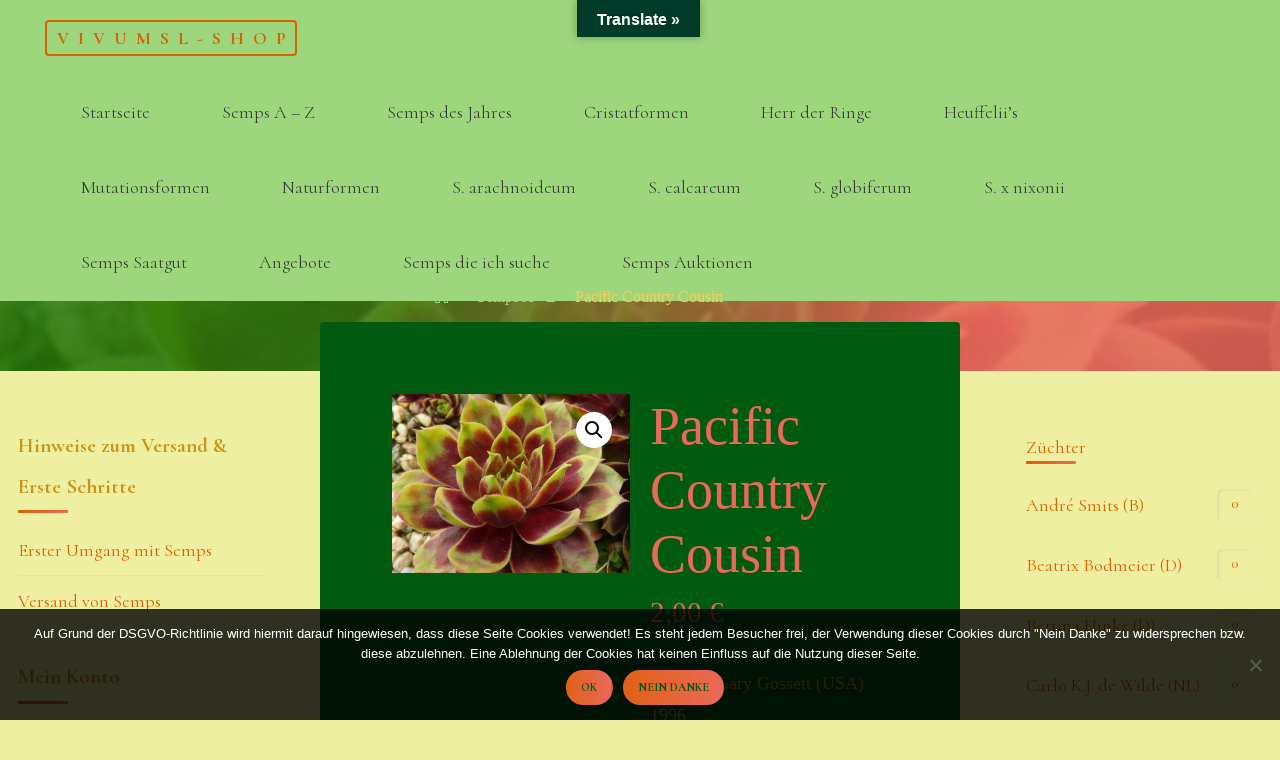

--- FILE ---
content_type: text/html; charset=UTF-8
request_url: https://vivumsl-shop.de/produkt/pacific-county-cousin/
body_size: 20871
content:
<!DOCTYPE html>
<html lang="de">
<head>
<meta name="viewport" content="width=device-width, user-scalable=yes, initial-scale=1.0">
<meta http-equiv="X-UA-Compatible" content="IE=edge" /><meta charset="UTF-8">
<link rel="profile" href="http://gmpg.org/xfn/11">
<title>Pacific Country Cousin &#8211; Vivumsl-Shop</title>
<meta name='robots' content='max-image-preview:large' />
<link rel='dns-prefetch' href='//translate.google.com' />
<link rel='dns-prefetch' href='//fonts.googleapis.com' />
<link rel="alternate" type="application/rss+xml" title="Vivumsl-Shop &raquo; Feed" href="https://vivumsl-shop.de/feed/" />
<link rel="alternate" type="application/rss+xml" title="Vivumsl-Shop &raquo; Kommentar-Feed" href="https://vivumsl-shop.de/comments/feed/" />
<link rel="alternate" title="oEmbed (JSON)" type="application/json+oembed" href="https://vivumsl-shop.de/wp-json/oembed/1.0/embed?url=https%3A%2F%2Fvivumsl-shop.de%2Fprodukt%2Fpacific-county-cousin%2F" />
<link rel="alternate" title="oEmbed (XML)" type="text/xml+oembed" href="https://vivumsl-shop.de/wp-json/oembed/1.0/embed?url=https%3A%2F%2Fvivumsl-shop.de%2Fprodukt%2Fpacific-county-cousin%2F&#038;format=xml" />
<style id='wp-img-auto-sizes-contain-inline-css'>
img:is([sizes=auto i],[sizes^="auto," i]){contain-intrinsic-size:3000px 1500px}
/*# sourceURL=wp-img-auto-sizes-contain-inline-css */
</style>
<link rel='stylesheet' id='wp-color-picker-css' href='https://vivumsl-shop.de/wp-admin/css/color-picker.min.css?ver=6.9' media='all' />
<style id='wp-emoji-styles-inline-css'>

	img.wp-smiley, img.emoji {
		display: inline !important;
		border: none !important;
		box-shadow: none !important;
		height: 1em !important;
		width: 1em !important;
		margin: 0 0.07em !important;
		vertical-align: -0.1em !important;
		background: none !important;
		padding: 0 !important;
	}
/*# sourceURL=wp-emoji-styles-inline-css */
</style>
<link rel='stylesheet' id='wp-block-library-css' href='https://vivumsl-shop.de/wp-includes/css/dist/block-library/style.min.css?ver=6.9' media='all' />
<link rel='stylesheet' id='wc-blocks-style-css' href='https://vivumsl-shop.de/wp-content/plugins/woocommerce/assets/client/blocks/wc-blocks.css?ver=wc-10.4.3' media='all' />
<style id='global-styles-inline-css'>
:root{--wp--preset--aspect-ratio--square: 1;--wp--preset--aspect-ratio--4-3: 4/3;--wp--preset--aspect-ratio--3-4: 3/4;--wp--preset--aspect-ratio--3-2: 3/2;--wp--preset--aspect-ratio--2-3: 2/3;--wp--preset--aspect-ratio--16-9: 16/9;--wp--preset--aspect-ratio--9-16: 9/16;--wp--preset--color--black: #000000;--wp--preset--color--cyan-bluish-gray: #abb8c3;--wp--preset--color--white: #ffffff;--wp--preset--color--pale-pink: #f78da7;--wp--preset--color--vivid-red: #cf2e2e;--wp--preset--color--luminous-vivid-orange: #ff6900;--wp--preset--color--luminous-vivid-amber: #fcb900;--wp--preset--color--light-green-cyan: #7bdcb5;--wp--preset--color--vivid-green-cyan: #00d084;--wp--preset--color--pale-cyan-blue: #8ed1fc;--wp--preset--color--vivid-cyan-blue: #0693e3;--wp--preset--color--vivid-purple: #9b51e0;--wp--preset--color--accent-1: #dd6000;--wp--preset--color--accent-2: #EA695B;--wp--preset--color--headings: #001011;--wp--preset--color--sitetext: #c9941a;--wp--preset--color--sitebg: #005b10;--wp--preset--gradient--vivid-cyan-blue-to-vivid-purple: linear-gradient(135deg,rgb(6,147,227) 0%,rgb(155,81,224) 100%);--wp--preset--gradient--light-green-cyan-to-vivid-green-cyan: linear-gradient(135deg,rgb(122,220,180) 0%,rgb(0,208,130) 100%);--wp--preset--gradient--luminous-vivid-amber-to-luminous-vivid-orange: linear-gradient(135deg,rgb(252,185,0) 0%,rgb(255,105,0) 100%);--wp--preset--gradient--luminous-vivid-orange-to-vivid-red: linear-gradient(135deg,rgb(255,105,0) 0%,rgb(207,46,46) 100%);--wp--preset--gradient--very-light-gray-to-cyan-bluish-gray: linear-gradient(135deg,rgb(238,238,238) 0%,rgb(169,184,195) 100%);--wp--preset--gradient--cool-to-warm-spectrum: linear-gradient(135deg,rgb(74,234,220) 0%,rgb(151,120,209) 20%,rgb(207,42,186) 40%,rgb(238,44,130) 60%,rgb(251,105,98) 80%,rgb(254,248,76) 100%);--wp--preset--gradient--blush-light-purple: linear-gradient(135deg,rgb(255,206,236) 0%,rgb(152,150,240) 100%);--wp--preset--gradient--blush-bordeaux: linear-gradient(135deg,rgb(254,205,165) 0%,rgb(254,45,45) 50%,rgb(107,0,62) 100%);--wp--preset--gradient--luminous-dusk: linear-gradient(135deg,rgb(255,203,112) 0%,rgb(199,81,192) 50%,rgb(65,88,208) 100%);--wp--preset--gradient--pale-ocean: linear-gradient(135deg,rgb(255,245,203) 0%,rgb(182,227,212) 50%,rgb(51,167,181) 100%);--wp--preset--gradient--electric-grass: linear-gradient(135deg,rgb(202,248,128) 0%,rgb(113,206,126) 100%);--wp--preset--gradient--midnight: linear-gradient(135deg,rgb(2,3,129) 0%,rgb(40,116,252) 100%);--wp--preset--font-size--small: 11px;--wp--preset--font-size--medium: 20px;--wp--preset--font-size--large: 28px;--wp--preset--font-size--x-large: 42px;--wp--preset--font-size--normal: 18px;--wp--preset--font-size--larger: 46px;--wp--preset--spacing--20: 0.44rem;--wp--preset--spacing--30: 0.67rem;--wp--preset--spacing--40: 1rem;--wp--preset--spacing--50: 1.5rem;--wp--preset--spacing--60: 2.25rem;--wp--preset--spacing--70: 3.38rem;--wp--preset--spacing--80: 5.06rem;--wp--preset--shadow--natural: 6px 6px 9px rgba(0, 0, 0, 0.2);--wp--preset--shadow--deep: 12px 12px 50px rgba(0, 0, 0, 0.4);--wp--preset--shadow--sharp: 6px 6px 0px rgba(0, 0, 0, 0.2);--wp--preset--shadow--outlined: 6px 6px 0px -3px rgb(255, 255, 255), 6px 6px rgb(0, 0, 0);--wp--preset--shadow--crisp: 6px 6px 0px rgb(0, 0, 0);}:where(.is-layout-flex){gap: 0.5em;}:where(.is-layout-grid){gap: 0.5em;}body .is-layout-flex{display: flex;}.is-layout-flex{flex-wrap: wrap;align-items: center;}.is-layout-flex > :is(*, div){margin: 0;}body .is-layout-grid{display: grid;}.is-layout-grid > :is(*, div){margin: 0;}:where(.wp-block-columns.is-layout-flex){gap: 2em;}:where(.wp-block-columns.is-layout-grid){gap: 2em;}:where(.wp-block-post-template.is-layout-flex){gap: 1.25em;}:where(.wp-block-post-template.is-layout-grid){gap: 1.25em;}.has-black-color{color: var(--wp--preset--color--black) !important;}.has-cyan-bluish-gray-color{color: var(--wp--preset--color--cyan-bluish-gray) !important;}.has-white-color{color: var(--wp--preset--color--white) !important;}.has-pale-pink-color{color: var(--wp--preset--color--pale-pink) !important;}.has-vivid-red-color{color: var(--wp--preset--color--vivid-red) !important;}.has-luminous-vivid-orange-color{color: var(--wp--preset--color--luminous-vivid-orange) !important;}.has-luminous-vivid-amber-color{color: var(--wp--preset--color--luminous-vivid-amber) !important;}.has-light-green-cyan-color{color: var(--wp--preset--color--light-green-cyan) !important;}.has-vivid-green-cyan-color{color: var(--wp--preset--color--vivid-green-cyan) !important;}.has-pale-cyan-blue-color{color: var(--wp--preset--color--pale-cyan-blue) !important;}.has-vivid-cyan-blue-color{color: var(--wp--preset--color--vivid-cyan-blue) !important;}.has-vivid-purple-color{color: var(--wp--preset--color--vivid-purple) !important;}.has-black-background-color{background-color: var(--wp--preset--color--black) !important;}.has-cyan-bluish-gray-background-color{background-color: var(--wp--preset--color--cyan-bluish-gray) !important;}.has-white-background-color{background-color: var(--wp--preset--color--white) !important;}.has-pale-pink-background-color{background-color: var(--wp--preset--color--pale-pink) !important;}.has-vivid-red-background-color{background-color: var(--wp--preset--color--vivid-red) !important;}.has-luminous-vivid-orange-background-color{background-color: var(--wp--preset--color--luminous-vivid-orange) !important;}.has-luminous-vivid-amber-background-color{background-color: var(--wp--preset--color--luminous-vivid-amber) !important;}.has-light-green-cyan-background-color{background-color: var(--wp--preset--color--light-green-cyan) !important;}.has-vivid-green-cyan-background-color{background-color: var(--wp--preset--color--vivid-green-cyan) !important;}.has-pale-cyan-blue-background-color{background-color: var(--wp--preset--color--pale-cyan-blue) !important;}.has-vivid-cyan-blue-background-color{background-color: var(--wp--preset--color--vivid-cyan-blue) !important;}.has-vivid-purple-background-color{background-color: var(--wp--preset--color--vivid-purple) !important;}.has-black-border-color{border-color: var(--wp--preset--color--black) !important;}.has-cyan-bluish-gray-border-color{border-color: var(--wp--preset--color--cyan-bluish-gray) !important;}.has-white-border-color{border-color: var(--wp--preset--color--white) !important;}.has-pale-pink-border-color{border-color: var(--wp--preset--color--pale-pink) !important;}.has-vivid-red-border-color{border-color: var(--wp--preset--color--vivid-red) !important;}.has-luminous-vivid-orange-border-color{border-color: var(--wp--preset--color--luminous-vivid-orange) !important;}.has-luminous-vivid-amber-border-color{border-color: var(--wp--preset--color--luminous-vivid-amber) !important;}.has-light-green-cyan-border-color{border-color: var(--wp--preset--color--light-green-cyan) !important;}.has-vivid-green-cyan-border-color{border-color: var(--wp--preset--color--vivid-green-cyan) !important;}.has-pale-cyan-blue-border-color{border-color: var(--wp--preset--color--pale-cyan-blue) !important;}.has-vivid-cyan-blue-border-color{border-color: var(--wp--preset--color--vivid-cyan-blue) !important;}.has-vivid-purple-border-color{border-color: var(--wp--preset--color--vivid-purple) !important;}.has-vivid-cyan-blue-to-vivid-purple-gradient-background{background: var(--wp--preset--gradient--vivid-cyan-blue-to-vivid-purple) !important;}.has-light-green-cyan-to-vivid-green-cyan-gradient-background{background: var(--wp--preset--gradient--light-green-cyan-to-vivid-green-cyan) !important;}.has-luminous-vivid-amber-to-luminous-vivid-orange-gradient-background{background: var(--wp--preset--gradient--luminous-vivid-amber-to-luminous-vivid-orange) !important;}.has-luminous-vivid-orange-to-vivid-red-gradient-background{background: var(--wp--preset--gradient--luminous-vivid-orange-to-vivid-red) !important;}.has-very-light-gray-to-cyan-bluish-gray-gradient-background{background: var(--wp--preset--gradient--very-light-gray-to-cyan-bluish-gray) !important;}.has-cool-to-warm-spectrum-gradient-background{background: var(--wp--preset--gradient--cool-to-warm-spectrum) !important;}.has-blush-light-purple-gradient-background{background: var(--wp--preset--gradient--blush-light-purple) !important;}.has-blush-bordeaux-gradient-background{background: var(--wp--preset--gradient--blush-bordeaux) !important;}.has-luminous-dusk-gradient-background{background: var(--wp--preset--gradient--luminous-dusk) !important;}.has-pale-ocean-gradient-background{background: var(--wp--preset--gradient--pale-ocean) !important;}.has-electric-grass-gradient-background{background: var(--wp--preset--gradient--electric-grass) !important;}.has-midnight-gradient-background{background: var(--wp--preset--gradient--midnight) !important;}.has-small-font-size{font-size: var(--wp--preset--font-size--small) !important;}.has-medium-font-size{font-size: var(--wp--preset--font-size--medium) !important;}.has-large-font-size{font-size: var(--wp--preset--font-size--large) !important;}.has-x-large-font-size{font-size: var(--wp--preset--font-size--x-large) !important;}
/*# sourceURL=global-styles-inline-css */
</style>

<style id='classic-theme-styles-inline-css'>
/*! This file is auto-generated */
.wp-block-button__link{color:#fff;background-color:#32373c;border-radius:9999px;box-shadow:none;text-decoration:none;padding:calc(.667em + 2px) calc(1.333em + 2px);font-size:1.125em}.wp-block-file__button{background:#32373c;color:#fff;text-decoration:none}
/*# sourceURL=/wp-includes/css/classic-themes.min.css */
</style>
<link rel='stylesheet' id='contact-form-7-css' href='https://vivumsl-shop.de/wp-content/plugins/contact-form-7/includes/css/styles.css?ver=6.1.4' media='all' />
<link rel='stylesheet' id='cookie-notice-front-css' href='https://vivumsl-shop.de/wp-content/plugins/cookie-notice/css/front.min.css?ver=2.5.11' media='all' />
<link rel='stylesheet' id='google-language-translator-css' href='https://vivumsl-shop.de/wp-content/plugins/google-language-translator/css/style.css?ver=6.0.20' media='' />
<link rel='stylesheet' id='glt-toolbar-styles-css' href='https://vivumsl-shop.de/wp-content/plugins/google-language-translator/css/toolbar.css?ver=6.0.20' media='' />
<link rel='stylesheet' id='product_category_dropdowns-css' href='https://vivumsl-shop.de/wp-content/plugins/product-category-dropdowns/view/frontend/web/main.css?ver=6.9' media='all' />
<link rel='stylesheet' id='wpmenucart-icons-css' href='https://vivumsl-shop.de/wp-content/plugins/woocommerce-menu-bar-cart/assets/css/wpmenucart-icons.min.css?ver=2.14.12' media='all' />
<style id='wpmenucart-icons-inline-css'>
@font-face{font-family:WPMenuCart;src:url(https://vivumsl-shop.de/wp-content/plugins/woocommerce-menu-bar-cart/assets/fonts/WPMenuCart.eot);src:url(https://vivumsl-shop.de/wp-content/plugins/woocommerce-menu-bar-cart/assets/fonts/WPMenuCart.eot?#iefix) format('embedded-opentype'),url(https://vivumsl-shop.de/wp-content/plugins/woocommerce-menu-bar-cart/assets/fonts/WPMenuCart.woff2) format('woff2'),url(https://vivumsl-shop.de/wp-content/plugins/woocommerce-menu-bar-cart/assets/fonts/WPMenuCart.woff) format('woff'),url(https://vivumsl-shop.de/wp-content/plugins/woocommerce-menu-bar-cart/assets/fonts/WPMenuCart.ttf) format('truetype'),url(https://vivumsl-shop.de/wp-content/plugins/woocommerce-menu-bar-cart/assets/fonts/WPMenuCart.svg#WPMenuCart) format('svg');font-weight:400;font-style:normal;font-display:swap}
/*# sourceURL=wpmenucart-icons-inline-css */
</style>
<link rel='stylesheet' id='wpmenucart-css' href='https://vivumsl-shop.de/wp-content/plugins/woocommerce-menu-bar-cart/assets/css/wpmenucart-main.min.css?ver=2.14.12' media='all' />
<link rel='stylesheet' id='photoswipe-css' href='https://vivumsl-shop.de/wp-content/plugins/woocommerce/assets/css/photoswipe/photoswipe.min.css?ver=10.4.3' media='all' />
<link rel='stylesheet' id='photoswipe-default-skin-css' href='https://vivumsl-shop.de/wp-content/plugins/woocommerce/assets/css/photoswipe/default-skin/default-skin.min.css?ver=10.4.3' media='all' />
<link rel='stylesheet' id='woocommerce-layout-css' href='https://vivumsl-shop.de/wp-content/plugins/woocommerce/assets/css/woocommerce-layout.css?ver=10.4.3' media='all' />
<link rel='stylesheet' id='woocommerce-smallscreen-css' href='https://vivumsl-shop.de/wp-content/plugins/woocommerce/assets/css/woocommerce-smallscreen.css?ver=10.4.3' media='only screen and (max-width: 768px)' />
<link rel='stylesheet' id='woocommerce-general-css' href='https://vivumsl-shop.de/wp-content/plugins/woocommerce/assets/css/woocommerce.css?ver=10.4.3' media='all' />
<style id='woocommerce-inline-inline-css'>
.woocommerce form .form-row .required { visibility: visible; }
/*# sourceURL=woocommerce-inline-inline-css */
</style>
<link rel='stylesheet' id='aws-style-css' href='https://vivumsl-shop.de/wp-content/plugins/advanced-woo-search/assets/css/common.min.css?ver=3.51' media='all' />
<link rel='stylesheet' id='dgwt-wcas-style-css' href='https://vivumsl-shop.de/wp-content/plugins/ajax-search-for-woocommerce/assets/css/style.min.css?ver=1.32.2' media='all' />
<link rel='stylesheet' id='esotera-themefonts-css' href='https://vivumsl-shop.de/wp-content/themes/esotera/resources/fonts/fontfaces.css?ver=1.4.0' media='all' />
<link rel='stylesheet' id='esotera-googlefonts-css' href='//fonts.googleapis.com/css?family=Cormorant%3A%7CCormorant%3A700%7CCormorant%3A300%7CCormorant%3A400&#038;ver=1.4.0' media='all' />
<link rel='stylesheet' id='esotera-main-css' href='https://vivumsl-shop.de/wp-content/themes/esotera/style.css?ver=1.4.0' media='all' />
<style id='esotera-main-inline-css'>
 body:not(.esotera-landing-page) #container, #colophon-inside, .footer-inside, #breadcrumbs-container-inside { margin: 0 auto; max-width: 1600px; } body:not(.esotera-landing-page) #container { max-width: calc( 1600px - 4em ); } .site-header-inside { max-width: 1600px; margin: 0 auto; } #primary { width: 320px; } #secondary { width: 320px; } #container.one-column .main { width: 100%; } #container.two-columns-right #secondary { float: right; } #container.two-columns-right .main, .two-columns-right #breadcrumbs { width: calc( 100% - 320px ); float: left; } #container.two-columns-left #primary { float: left; } #container.two-columns-left .main, .two-columns-left #breadcrumbs { width: calc( 100% - 320px ); float: right; } #container.three-columns-right #primary, #container.three-columns-left #primary, #container.three-columns-sided #primary { float: left; } #container.three-columns-right #secondary, #container.three-columns-left #secondary, #container.three-columns-sided #secondary { float: left; } #container.three-columns-right #primary, #container.three-columns-left #secondary { margin-left: 0%; margin-right: 0%; } #container.three-columns-right .main, .three-columns-right #breadcrumbs { width: calc( 100% - 640px ); float: left; } #container.three-columns-left .main, .three-columns-left #breadcrumbs { width: calc( 100% - 640px ); float: right; } #container.three-columns-sided #secondary { float: right; } #container.three-columns-sided .main, .three-columns-sided #breadcrumbs { width: calc( 100% - 640px ); float: right; } .three-columns-sided #breadcrumbs { margin: 0 calc( 0% + 320px ) 0 -1920px; } html { font-family: Times New Roman, Times, serif; font-size: 18px; font-weight: 400; line-height: 1.8; ; } #site-title { font-family: Cormorant; font-size: 1em; font-weight: 700; } #site-text { text-transform: uppercase; } #access ul li a { font-family: Cormorant; font-size: 1em; font-weight: 300; ; } .widget-title, #comments-title, #reply-title, .related-posts .related-main-title { font-family: Cormorant; font-size: 1.15em; font-weight: 700; line-height: 2; margin-bottom: 1em; ; } .widget-container { font-family: Cormorant; font-size: 1em; font-weight: 400; } .widget-container ul li { line-height: 1.8; ; } .entry-title, .main .page-title { font-family: Cormorant; font-size: 1.35em; font-weight: 700; ; } body:not(.single) .entry-meta > span { font-family: Cormorant; font-size: 0.8em; font-weight: 300; text-transform: uppercase; } /* single post titles/metas */ .single .entry-title, .singular-title { font-family: Cormorant; font-size: 3em; font-weight: 300; line-height: 1.2; ; } .single .entry-meta > span { font-family: Cormorant; font-size: 1.25em; font-weight: 300; ; } h1 { font-size: 2.33em; } h2 { font-size: 2.06em; } h3 { font-size: 1.79em; } h4 { font-size: 1.52em; } h5 { font-size: 1.25em; } h6 { font-size: 0.98em; } h1, h2, h3, h4 { font-family: Cormorant; font-weight: 700; ; } .lp-staticslider .staticslider-caption-title, .seriousslider-theme .seriousslider-caption-title, .lp-section-title, .lp-text-title { font-family: Times New Roman, Times, serif; } .entry-content h1, .entry-summary h1, .entry-content h2, .entry-summary h2, .entry-content h3, .entry-summary h3, .entry-content h4, .entry-summary h4, .entry-content h5, .entry-summary h5, .entry-content h6, .entry-summary h6 { line-height: 1.2; margin-bottom: 0.5em; } a.continue-reading-link, .lp-block-readmore, .lp-box-readmore, #cryout_ajax_more_trigger, .lp-port-readmore, .comment .reply, a.staticslider-button, .seriousslider-theme .seriousslider-caption-buttons a.seriousslider-button, nav#mobile-menu a, button, input[type="button"], input[type="submit"], input[type="reset"], #nav-fixed a + a, .wp-block-button { font-family: Cormorant; } .lp-text-title { font-family: Times New Roman, Times, serif; font-weight: 700; } blockquote cite { font-family: Times New Roman, Times, serif; } :root { --esotera-accent-1: #dd6000; --esotera-accent-2: #EA695B; } .esotera-accent-1 { color: #dd6000; } .esotera-accent-2 { color: #EA695B; } .esotera-accent-1-bg { background-color: #dd6000; } .esotera-accent-2-bg { background-color: #EA695B; } body { color: #c9941a; background-color: #efefa2; } .lp-staticslider .staticslider-caption-text a { color: #9dd67c; } #site-header-main, .menu-search-animated .searchform input[type="search"], #access .menu-search-animated .searchform, .site-header-bottom-fixed, .esotera-over-menu .site-header-bottom.header-fixed .site-header-bottom-fixed { background-color: #9dd67c; } .esotera-over-menu .site-header-bottom-fixed { background: transparent; } .esotera-over-menu .header-fixed.site-header-bottom #site-title a, .esotera-over-menu .header-fixed.site-header-bottom #site-description { color: #dd6000; } .esotera-over-menu #site-title a, .esotera-over-menu #site-description, .esotera-over-menu #access > div > ul > li, .esotera-over-menu #access > div > ul > li > a, .esotera-over-menu #access > div > ul > li > button, .esotera-over-menu .site-header-bottom:not(.header-fixed) #nav-toggle, #breadcrumbs-container span, #breadcrumbs-container a, #breadcrumbs-container i { color: #9dd67c; } #bmobile #site-title a { color: #dd6000; } .esotera-over-menu .lp-staticslider .staticslider-caption-inside, .esotera-over-menu .seriousslider-theme .seriousslider-caption-inside { } #access > div > ul > li, #access > div > ul > li > a, #access > div > ul > li > button, .esotera-over-menu .header-fixed.site-header-bottom #access > div > ul > li:not([class*='current']), .esotera-over-menu .header-fixed.site-header-bottom #access > div > ul > li:not([class*='current']) > a, .esotera-over-menu .header-fixed.site-header-bottom #access > div > ul > li:not([class*='current']) > button, .esotera-over-menu .header-fixed.site-header-bottom .top-section-element.widget_cryout_socials a::before, .top-section-element.widget_cryout_socials a::before { color: #333333; } .hamburger .hamburger-inner { background-color: #333333; } #mobile-menu { color: #333333; } .esotera-over-menu .site-header-bottom:not(.header-fixed) .hamburger .hamburger-inner { background-color: #9dd67c; } .esotera-over-menu .header-fixed.site-header-bottom .top-section-element.widget_cryout_socials a:hover::before, .top-section-element.widget_cryout_socials a:hover::before { color: #9dd67c; } #access ul.sub-menu li a, #access ul.children li a, .site-header-top { color: #FFFFFF; background-color: #191716; } .topmenu ul li a { color: #FFFFFF; } #access ul.sub-menu li a:hover, #access ul.children li a:hover { color: #dd6000; } #access > div > ul > li.current_page_item > a, #access > div > ul > li.current-menu-item > a, #access > div > ul > li.current_page_ancestor > a, #access > div > ul > li.current-menu-ancestor > a, .esotera-over-menu .header-fixed.site-header-bottom #access > div > ul > li > a { color: #dd3333; } #access ul.children > li.current_page_item > a, #access ul.sub-menu > li.current-menu-item > a, #access ul.children > li.current_page_ancestor > a, #access ul.sub-menu > li.current-menu-ancestor > a { opacity: 0.95; } #access > div > ul ul > li a:not(:only-child)::after { border-left-color: #191716; } #access > div > ul > li > ul::before { border-bottom-color: #191716; } .searchform .searchsubmit { color: #fcc74d; } #access ul li.special1 > a { background-color: #8ec76d; } #access ul li.special2 > a { background-color: #333333; color: #9dd67c; } #access ul li.accent1 > a { background-color: #dd6000; color: #9dd67c; } #access ul li.accent2 > a { background-color: #EA695B; color: #9dd67c; } #access ul li.accent1 > a:hover, #access ul li.accent2 > a:hover { color: #9dd67c; } #access > div > ul > li.accent1 > a > span::before, #access > div > ul > li.accent2 > a > span::before { background-color: #9dd67c; } body:not(.esotera-landing-page) article.hentry, body:not(.esotera-landing-page) .main, body.esotera-boxed-layout:not(.esotera-landing-page) #container { background-color: #005b10; } .pagination a, .pagination span { background-color: #0c671c; } .pagination a:not(.prev):not(.next):hover { background-color: #dd6000; color: #005b10; } #header-overlay, .lp-staticslider::after, .seriousslider-theme .item::after { background-color: #237709; background: -webkit-linear-gradient( 0deg, #237709 25%, #EA695B 75%); background: linear-gradient( 90deg, #237709 25%, #EA695B 75%); opacity: 0.85; pointer-events: none; } .lp-staticslider .staticslider-caption-inside, .seriousslider-theme .seriousslider-caption-inside { color: #FFFFFF; } #colophon, #footer { background-color: #191716; color: #AFAFAF; } .post-thumbnail-container .featured-image-overlay::before { background: -webkit-gradient(linear, left top, left bottom, from(#000), to(#EA695B)); background: linear-gradient(to bottom, #000, #EA695B); } .post-thumbnail-container .featured-image-overlay::after { background-color: #dd6000; background: -webkit-gradient(linear, left top, left bottom, from(#dd6000), to(#EA695B)); background: linear-gradient(to bottom, #EA695B, #dd6000); } body:not(.esotera-magazine-one) .main #content-masonry .post-thumbnail-container + .entry-after-image { background-color: #005b10; } .main #content-masonry .post-thumbnail-container:hover + .entry-after-image .entry-title a { color: #dd6000; } @media (max-width: 720px) { .esotera-magazine-one .main #content-masonry .post-thumbnail-container + .entry-after-image { background-color: #005b10; } } .entry-title a:active, .entry-title a:hover { color: #dd6000; } span.entry-format { color: #dd6000; } .main #content-masonry .format-link .entry-content a { background-color: #dd6000; color: #005b10; } .main #content-masonry .format-link::after { color: #005b10; } .cryout article.hentry.format-image, .cryout article.hentry.format-audio, .cryout article.hentry.format-video { background-color: #0a651a; } .format-aside, .format-quote { border-color: #217c31; } .single .author-info { border-color: #116c21; } .entry-content h5, .entry-content h6, .lp-text-content h5, .lp-text-content h6 { color: #EA695B; } .entry-content blockquote::before, .entry-content blockquote::after { color: rgba(201,148,26,0.2); } .entry-content h1, .entry-content h2, .entry-content h3, .entry-content h4, .lp-text-content h1, .lp-text-content h2, .lp-text-content h3, .lp-text-content h4 { color: #001011; } .entry-title, .page-title { color: #7dd361; } a { color: #dd6000; } a:hover, .entry-meta span a:hover, .comments-link a { color: #EA695B; } .comments-link a:hover { color: #dd6000; } .socials a { background: #AFAFAF; } .socials a::before, .socials a::after { color: #191716; } .site-header-top .socials a { background: #FFFFFF; } .site-header-top .socials a::before, .site-header-top .socials a::after { color: #191716; } .esotera-normalizedtags #content .tagcloud a { color: #005b10; background-color: #dd6000; } .esotera-normalizedtags #content .tagcloud a:hover { background-color: #EA695B; } #nav-fixed i { background-color: #247f34; } #nav-fixed .nav-next:hover i, #nav-fixed .nav-previous:hover i { background-color: #EA695B; } #nav-fixed a:hover + a, #nav-fixed a + a:hover { background-color: rgba(234,105,91,1); } #nav-fixed i, #nav-fixed span { color: #005b10; } button#toTop i::before, button#toTop i::after { color: #EA695B; } @media (max-width: 800px) { .cryout #footer-bottom .footer-inside { padding-top: 2.5em; } .cryout .footer-inside a#toTop {background-color: #dd6000; color: #efefa2;} .cryout .footer-inside a#toTop:hover { opacity: 0.8;} } .lp-box-readmore::before { background-color: #dd6000; background-image: -webkit-linear-gradient(to right,#dd6000,#EA695B,#dd6000,#EA695B); background-image: linear-gradient(to right,#dd6000,#EA695B,#dd6000,#EA695B); } .lp-box-readmore, .lp-box-readmore:hover { color: #005b10; } .entry-meta .icon-metas:before { color: #ffd95f; } .esotera-caption-one .main .wp-caption .wp-caption-text { border-bottom-color: #116c21; } .esotera-caption-two .main .wp-caption .wp-caption-text { background-color: #0a651a; } .esotera-image-one .entry-content img[class*="align"], .esotera-image-one .entry-summary img[class*="align"], .esotera-image-two .entry-content img[class*='align'], .esotera-image-two .entry-summary img[class*='align'] { border-color: #116c21; } .esotera-image-five .entry-content img[class*='align'], .esotera-image-five .entry-summary img[class*='align'] { border-color: #dd6000; } /* diffs */ span.edit-link a.post-edit-link, span.edit-link a.post-edit-link:hover, span.edit-link .icon-edit:before { color: #c9941a; } .searchform { border-color: #146f24; } .entry-meta span, .entry-meta a, .entry-utility span, .entry-utility a, .entry-meta time, #breadcrumbs-nav { color: #ffcb51; } .footermenu ul li span.sep { color: #dd6000; } .entry-meta a::after, .entry-utility a::after { background: #EA695B; } .footermenu ul li a:hover { color: #dd6000; } .footermenu ul li a::after { background: #dd6000; } span.entry-sticky { background-color: #dd6000; color: #005b10; } #commentform { } code, #nav-below .nav-previous a:before, #nav-below .nav-next a:before { background-color: #116c21; } pre, .comment-author { border-color: #116c21; } .commentlist .comment-body, .commentlist .pingback { background-color: #0a651a; } .commentlist img.avatar { background-color: #005b10; } .comment-meta a { color: #ffe369; } .commentlist .reply a { color: #ffe369; } .commentlist .reply a:hover { color: #dd6000; } select, input[type], textarea { color: #c9941a; border-color: #167126; } .searchform input[type="search"], .searchform input[type="search"]:hover, .searchform input[type="search"]:focus { background-color: #005b10; } #content .searchform input[type="search"] { border-color: #167126; } #content .searchform:hover input[type="search"] { border-color: #EA695B; } #content .searchform input[type="search"]:focus { border-color: #dd6000; } input[type]:hover, textarea:hover, select:hover, input[type]:focus, textarea:focus, select:focus { border-color: #237e33; } button, input[type="button"], input[type="submit"], input[type="reset"], .entry-meta .author-avatar { background-color: #dd6000; background-image: -webkit-linear-gradient(to right,#dd6000,#EA695B,#dd6000,#EA695B); background-image: linear-gradient(to right,#dd6000,#EA695B,#dd6000,#EA695B); color: #005b10; } button:hover, input[type="button"]:hover, input[type="submit"]:hover, input[type="reset"]:hover { background-color: #EA695B; } .comment-form-comment, .comment-form-author, .comment-form-email, .comment-form-url, [class*='comment-form-'] input:hover, [class*='comment-form-'] input:focus, .comment-form-comment textarea:hover, .comment-form-comment textarea:focus { border-color: #0a651a; background: #0a651a; } .comment-form-author input, .comment-form-email input, .comment-form-url input, .comment-form-comment textarea { background-color: #005b10; } hr { background-color: #0f6a1f; } .cryout-preloader-inside .bounce1 { border-top-color: #dd6000; } .cryout-preloader-inside .bounce2 { border-top-color: #EA695B; } /* gutenberg */ .wp-block-image.alignwide { margin-left: calc( ( 0% + 4em ) * -1 ); margin-right: calc( ( 0% + 4em ) * -1 ); } .wp-block-image.alignwide img { width: calc( 100% + 8em ); max-width: calc( 100% + 8em ); } .has-accent-1-color, .has-accent-1-color:hover { color: #dd6000; } .has-accent-2-color, .has-accent-2-color:hover { color: #EA695B; } .has-headings-color, .has-headings-color:hover { color: #001011; } .has-sitetext-color, .has-sitetext-color:hover { color: #c9941a; } .has-sitebg-color, .has-sitebg-color:hover { color: #005b10; } .has-accent-1-background-color { background-color: #dd6000; } .has-accent-2-background-color { background-color: #EA695B; } .has-headings-background-color { background-color: #001011; } .has-sitetext-background-color { background-color: #c9941a; } .has-sitebg-background-color { background-color: #005b10; } .has-small-font-size { font-size: 15px; } .has-regular-font-size { font-size: 18px; } .has-large-font-size { font-size: 21px; } .has-larger-font-size { font-size: 25px; } .has-huge-font-size { font-size: 25px; } /* woocommerce */ .woocommerce-thumbnail-container .woocommerce-buttons-container a, .woocommerce-page #respond input#submit.alt, .woocommerce a.button.alt, .woocommerce-page button.button.alt, .woocommerce input.button.alt, .woocommerce #respond input#submit, .woocommerce a.button, .woocommerce button.button, .woocommerce input.button { font-family: Cormorant; } .woocommerce ul.products li.product .woocommerce-loop-category__title, .woocommerce ul.products li.product .woocommerce-loop-product__title, .woocommerce ul.products li.product h3, .woocommerce div.product .product_title, .woocommerce .woocommerce-tabs h2 { font-family: Times New Roman, Times, serif; } .woocommerce ul.products li.product .woocommerce-loop-category__title, .woocommerce ul.products li.product .woocommerce-loop-product__title, .woocommerce ul.products li.product h3, .woocommerce .star-rating { color: #EA695B; } .woocommerce-page #respond input#submit.alt, .woocommerce a.button.alt, .woocommerce-page button.button.alt, .woocommerce input.button.alt, .woocommerce #respond input#submit, .woocommerce a.button, .woocommerce button.button, .woocommerce input.button { background-color: #dd6000; color: #005b10; line-height: 1.8; } .woocommerce #respond input#submit:hover, .woocommerce a.button:hover, .woocommerce button.button:hover, .woocommerce input.button:hover { background-color: #ea695b; color: #005b10; } .woocommerce-page #respond input#submit.alt, .woocommerce a.button.alt, .woocommerce-page button.button.alt, .woocommerce input.button.alt { background-color: #dd6000; background-image: -webkit-linear-gradient(to right,#dd6000,#EA695B,#dd6000,#EA695B); background-image: linear-gradient(to right,#dd6000,#EA695B,#dd6000,#EA695B); color: #005b10; line-height: 1.8; } .woocommerce-page #respond input#submit.alt:hover, .woocommerce a.button.alt:hover, .woocommerce-page button.button.alt:hover, .woocommerce input.button.alt:hover { background-color: #ff8b7d; color: #005b10; } .woocommerce div.product .woocommerce-tabs ul.tabs li.active { border-bottom-color: #005b10; } .woocommerce #respond input#submit.alt.disabled, .woocommerce #respond input#submit.alt.disabled:hover, .woocommerce #respond input#submit.alt:disabled, .woocommerce #respond input#submit.alt:disabled:hover, .woocommerce #respond input#submit.alt[disabled]:disabled, .woocommerce #respond input#submit.alt[disabled]:disabled:hover, .woocommerce a.button.alt.disabled, .woocommerce a.button.alt.disabled:hover, .woocommerce a.button.alt:disabled, .woocommerce a.button.alt:disabled:hover, .woocommerce a.button.alt[disabled]:disabled, .woocommerce a.button.alt[disabled]:disabled:hover, .woocommerce button.button.alt.disabled, .woocommerce button.button.alt.disabled:hover, .woocommerce button.button.alt:disabled, .woocommerce button.button.alt:disabled:hover, .woocommerce button.button.alt[disabled]:disabled, .woocommerce button.button.alt[disabled]:disabled:hover, .woocommerce input.button.alt.disabled, .woocommerce input.button.alt.disabled:hover, .woocommerce input.button.alt:disabled, .woocommerce input.button.alt:disabled:hover, .woocommerce input.button.alt[disabled]:disabled, .woocommerce input.button.alt[disabled]:disabled:hover { background-color: #EA695B; } .woocommerce div.product .product_title, .woocommerce ul.products li.product .price, .woocommerce div.product p.price, .woocommerce div.product span.price { color: #ea695b} .woocommerce .quantity .qty { background-color: #116c21; } .woocommerce-checkout #payment { background: #0a651a; } .woocommerce .widget_price_filter .ui-slider .ui-slider-handle { background: #ea695b; } .woocommerce div.product .products > h2, .woocommerce .cart-collaterals h2 { font-family: Cormorant; font-size: 1.15em; font-weight: 700; line-height: 2; ; } .woocommerce div.product .products > h2::after, .woocommerce .cart-collaterals h2::after { background-color: #dd6000 ; background: -webkit-linear-gradient(to right,#dd6000,#EA695B); background: linear-gradient(to right,#dd6000,#EA695B); } /* mobile menu */ nav#mobile-menu { background-color: #9dd67c; } #mobile-nav .searchform input[type="search"] { background-color: #8cc56b} nav#mobile-menu ul li.menu-burger { background-color: #95ce74} .main .entry-content, .main .entry-summary { text-align: inherit; } .main p, .main ul, .main ol, .main dd, .main pre, .main hr { margin-bottom: 1em; } .main .entry-content p { text-indent: 0em; } .main a.post-featured-image { background-position: center center; } #header-widget-area { width: 33%; right: 10px; } .esotera-striped-table .main thead th, .esotera-bordered-table .main thead th, .esotera-striped-table .main td, .esotera-striped-table .main th, .esotera-bordered-table .main th, .esotera-bordered-table .main td { border-color: #167126; } .esotera-clean-table .main th, .esotera-striped-table .main tr:nth-child(even) td, .esotera-striped-table .main tr:nth-child(even) th { background-color: #076217; } .esotera-cropped-featured .main .post-thumbnail-container { height: 300px; } .esotera-responsive-featured .main .post-thumbnail-container { max-height: 300px; height: auto; } article.hentry .article-inner, #content-masonry article.hentry .article-inner { padding: 0%; } .site-header-bottom { height:76px; } .site-header-bottom .site-header-inside { height:75px; } .menu-search-animated, .hamburger, #sheader-container, .identity, #nav-toggle { height: 75px; line-height: 75px; } #access div > ul > li > a, #access ul li[class*="icon"]::before { line-height:75px; } #branding { height: 75px; } .esotera-responsive-headerimage #masthead #header-image-main-inside { max-height: 70px; } .esotera-cropped-headerimage #masthead #header-image-main-inside { height: 70px; } .esotera-cropped-headerimage #container:not(.esotera-landing-page) .main { margin-top: -49px; } .esotera-cropped-headerimage #breadcrumbs-container { top: -49px; } .esotera-responsive-headerimage #container:not(.esotera-landing-page) .main { margin-top: -200px; } .esotera-responsive-headerimage #breadcrumbs-container { top: -200px; } .esotera-landing-page .lp-blocks-inside, .esotera-landing-page .lp-boxes-inside, .esotera-landing-page .lp-text-inside, .esotera-landing-page .lp-posts-inside, .esotera-landing-page .lp-page-inside, .esotera-landing-page .lp-section-header, .esotera-landing-page .content-widget { max-width: 1600px; } .lp-staticslider .staticslider-caption, .seriousslider.seriousslider-theme .seriousslider-caption { max-width: 1600px; } .esotera-landing-page .content-widget { margin: 0 auto; } a.staticslider-button:nth-child(2n+1), .seriousslider-theme .seriousslider-caption-buttons a:nth-child(2n+1) { color: #005b10; background: transparent; } a.staticslider-button:nth-child(2n), .seriousslider-theme .seriousslider-caption-buttons a:nth-child(2n) { color: #dd6000; border-color: #005b10; background-color: #005b10; } .lp-section-header .lp-section-title::after, .main .lp-text-title::after, .widget-title::after, #comments-title::after, #reply-title::after, .related-posts .related-main-title::after { background-color: #dd6000; background: -webkit-linear-gradient(to right,#dd6000,#EA695B); background: linear-gradient(to right,#dd6000,#EA695B); } .lp-section-desc { color: #f1bc42; } .lp-slider { background-color: #F9F7F5; } .lp-blocks { background-color: #F9F7F5; } .lp-boxes { background-color: #F2EFEC; } .lp-text { background-color: #FFFFFF; } #lp-posts, #lp-page { background-color: #FFFFFF; } body .lp-block { border-color: #1c772c; } .lp-block i[class^=blicon]::before { color: #dd6000; } .lp-block .lp-block-title { color: #dd6000; } .lp-block:hover .lp-block-title { color: #EA695B; } .lp-blocks1 .lp-block i[class^=blicon] +i[class^=blicon]::before { color: #EA695B; } .lp-block-readmore { color: #ffe46a; } .lp-block-readmore:hover { color: #dd6000; } .lp-text-title { color: #EA695B; } .lp-text-image + .lp-text-card { background-color: #005b10; } .lp-text-image + .lp-text-card::before { background-color: #dd6000; } .lp-box, .lp-boxes-animated .lp-box-content, .lp-boxes-static .lp-box-content::before { background-color: #005b10; } .lp-boxes-static .box-overlay { background-color: #dd6000; background: -webkit-linear-gradient(to right,#dd6000,#EA695B); background: linear-gradient(to right,#dd6000,#EA695B); } .lp-boxes-static .lp-box:nth-child(odd) .box-overlay { background-color: #EA695B; background: -webkit-linear-gradient(to right,#EA695B,#dd6000); background: linear-gradient(to right,#EA695B,#dd6000); } .lp-box-title { color: #001011; } .lp-box-title:hover { color: #dd6000; } .lp-boxes-1 .lp-box .lp-box-image { height: 450px; } .lp-boxes-animated .box-overlay { background-color: #dd6000; } .lp-boxes-animated .lp-box:nth-child(odd) .box-overlay { background-color: #EA695B; } .lp-boxes-static .lp-box-imagelink { background-color: rgba(221,96,0,0.1); } #cryout_ajax_more_trigger, .lp-port-readmore { color: #EA695B; } .lpbox-rnd1 { background-color: #bbb8b5; } .lpbox-rnd2 { background-color: #b6b3b0; } .lpbox-rnd3 { background-color: #b1aeab; } .lpbox-rnd4 { background-color: #aca9a6; } .lpbox-rnd5 { background-color: #a7a4a1; } .lpbox-rnd6 { background-color: #a29f9c; } .lpbox-rnd7 { background-color: #9d9a97; } .lpbox-rnd8 { background-color: #989592; } 
/*# sourceURL=esotera-main-inline-css */
</style>
<link rel='stylesheet' id='wa_wcc_mtree_css_file-css' href='https://vivumsl-shop.de/wp-content/plugins/woocommerce-product-category-selection-widget/assets/css/mtree.css?ver=6.9' media='all' />
<style id='wcw-inlinecss-inline-css'>
 .widget_wpcategorieswidget ul.children{display:none;} .widget_wp_categories_widget{background:#fff; position:relative;}.widget_wp_categories_widget h2,.widget_wpcategorieswidget h2{color:#4a5f6d;font-size:20px;font-weight:400;margin:0 0 25px;line-height:24px;text-transform:uppercase}.widget_wp_categories_widget ul li,.widget_wpcategorieswidget ul li{font-size: 16px; margin: 0px; border-bottom: 1px dashed #f0f0f0; position: relative; list-style-type: none; line-height: 35px;}.widget_wp_categories_widget ul li:last-child,.widget_wpcategorieswidget ul li:last-child{border:none;}.widget_wp_categories_widget ul li a,.widget_wpcategorieswidget ul li a{display:inline-block;color:#007acc;transition:all .5s ease;-webkit-transition:all .5s ease;-ms-transition:all .5s ease;-moz-transition:all .5s ease;text-decoration:none;}.widget_wp_categories_widget ul li a:hover,.widget_wp_categories_widget ul li.active-cat a,.widget_wp_categories_widget ul li.active-cat span.post-count,.widget_wpcategorieswidget ul li a:hover,.widget_wpcategorieswidget ul li.active-cat a,.widget_wpcategorieswidget ul li.active-cat span.post-count{color:#ee546c}.widget_wp_categories_widget ul li span.post-count,.widget_wpcategorieswidget ul li span.post-count{height: 30px; min-width: 35px; text-align: center; background: #fff; color: #605f5f; border-radius: 5px; box-shadow: inset 2px 1px 3px rgba(0, 122, 204,.1); top: 0px; float: right; margin-top: 2px;}li.cat-item.cat-have-child > span.post-count{float:inherit;}li.cat-item.cat-item-7.cat-have-child { background: #f8f9fa; }li.cat-item.cat-have-child > span.post-count:before { content: "("; }li.cat-item.cat-have-child > span.post-count:after { content: ")"; }.cat-have-child.open-m-menu ul.children li { border-top: 1px solid #d8d8d8;border-bottom:none;}li.cat-item.cat-have-child:after{ position: absolute; right: 8px; top: 8px; background-image: url([data-uri]); content: ""; width: 18px; height: 18px;transform: rotate(270deg);}ul.children li.cat-item.cat-have-child:after{content:"";background-image: none;}.cat-have-child ul.children {display: none; z-index: 9; width: auto; position: relative; margin: 0px; padding: 0px; margin-top: 0px; padding-top: 10px; padding-bottom: 10px; list-style: none; text-align: left; background:  #f8f9fa; padding-left: 5px;}.widget_wp_categories_widget ul li ul.children li,.widget_wpcategorieswidget ul li ul.children li { border-bottom: 1px solid #fff; padding-right: 5px; }.cat-have-child.open-m-menu ul.children{display:block;}li.cat-item.cat-have-child.open-m-menu:after{transform: rotate(0deg);}.widget_wp_categories_widget > li.product_cat,.widget_wpcategorieswidget > li.product_cat {list-style: none;}.widget_wp_categories_widget > ul,.widget_wpcategorieswidget > ul {padding: 0px;}.widget_wp_categories_widget > ul li ul ,.widget_wpcategorieswidget > ul li ul {padding-left: 15px;} .wcwpro-list{padding: 0 15px;}
/*# sourceURL=wcw-inlinecss-inline-css */
</style>
<script id="cookie-notice-front-js-before">
var cnArgs = {"ajaxUrl":"https:\/\/vivumsl-shop.de\/wp-admin\/admin-ajax.php","nonce":"b40a49a0ca","hideEffect":"fade","position":"bottom","onScroll":false,"onScrollOffset":100,"onClick":false,"cookieName":"cookie_notice_accepted","cookieTime":2592000,"cookieTimeRejected":2592000,"globalCookie":false,"redirection":false,"cache":false,"revokeCookies":false,"revokeCookiesOpt":"automatic"};

//# sourceURL=cookie-notice-front-js-before
</script>
<script src="https://vivumsl-shop.de/wp-content/plugins/cookie-notice/js/front.min.js?ver=2.5.11" id="cookie-notice-front-js"></script>
<script src="https://vivumsl-shop.de/wp-includes/js/jquery/jquery.min.js?ver=3.7.1" id="jquery-core-js"></script>
<script id="jquery-core-js-after">
jQuery(document).ready(function($){ jQuery('li.cat-item:has(ul.children)').addClass('cat-have-child'); jQuery('.cat-have-child').removeClass('open-m-menu');jQuery('li.cat-have-child > a').click(function(){window.location.href=jQuery(this).attr('href');return false;});jQuery('li.cat-have-child').click(function(){

		var li_parentdiv = jQuery(this).parent().parent().parent().attr('class');
			if(jQuery(this).hasClass('open-m-menu')){jQuery('.cat-have-child').removeClass('open-m-menu');}else{jQuery('.cat-have-child').removeClass('open-m-menu');jQuery(this).addClass('open-m-menu');}});});
//# sourceURL=jquery-core-js-after
</script>
<script src="https://vivumsl-shop.de/wp-includes/js/jquery/jquery-migrate.min.js?ver=3.4.1" id="jquery-migrate-js"></script>
<script src="https://vivumsl-shop.de/wp-includes/js/jquery/ui/core.min.js?ver=1.13.3" id="jquery-ui-core-js"></script>
<script src="https://vivumsl-shop.de/wp-content/plugins/product-category-dropdowns/view/frontend/web/main.js?ver=6.9" id="product_category_dropdowns-js"></script>
<script src="https://vivumsl-shop.de/wp-content/plugins/woocommerce/assets/js/jquery-blockui/jquery.blockUI.min.js?ver=2.7.0-wc.10.4.3" id="wc-jquery-blockui-js" defer data-wp-strategy="defer"></script>
<script id="wc-add-to-cart-js-extra">
var wc_add_to_cart_params = {"ajax_url":"/wp-admin/admin-ajax.php","wc_ajax_url":"/?wc-ajax=%%endpoint%%","i18n_view_cart":"Warenkorb anzeigen","cart_url":"https://vivumsl-shop.de/warenkorb/","is_cart":"","cart_redirect_after_add":"no"};
//# sourceURL=wc-add-to-cart-js-extra
</script>
<script src="https://vivumsl-shop.de/wp-content/plugins/woocommerce/assets/js/frontend/add-to-cart.min.js?ver=10.4.3" id="wc-add-to-cart-js" defer data-wp-strategy="defer"></script>
<script src="https://vivumsl-shop.de/wp-content/plugins/woocommerce/assets/js/zoom/jquery.zoom.min.js?ver=1.7.21-wc.10.4.3" id="wc-zoom-js" defer data-wp-strategy="defer"></script>
<script src="https://vivumsl-shop.de/wp-content/plugins/woocommerce/assets/js/flexslider/jquery.flexslider.min.js?ver=2.7.2-wc.10.4.3" id="wc-flexslider-js" defer data-wp-strategy="defer"></script>
<script src="https://vivumsl-shop.de/wp-content/plugins/woocommerce/assets/js/photoswipe/photoswipe.min.js?ver=4.1.1-wc.10.4.3" id="wc-photoswipe-js" defer data-wp-strategy="defer"></script>
<script src="https://vivumsl-shop.de/wp-content/plugins/woocommerce/assets/js/photoswipe/photoswipe-ui-default.min.js?ver=4.1.1-wc.10.4.3" id="wc-photoswipe-ui-default-js" defer data-wp-strategy="defer"></script>
<script id="wc-single-product-js-extra">
var wc_single_product_params = {"i18n_required_rating_text":"Bitte w\u00e4hle eine Bewertung","i18n_rating_options":["1 von 5\u00a0Sternen","2 von 5\u00a0Sternen","3 von 5\u00a0Sternen","4 von 5\u00a0Sternen","5 von 5\u00a0Sternen"],"i18n_product_gallery_trigger_text":"Bildergalerie im Vollbildmodus anzeigen","review_rating_required":"no","flexslider":{"rtl":false,"animation":"slide","smoothHeight":true,"directionNav":false,"controlNav":"thumbnails","slideshow":false,"animationSpeed":500,"animationLoop":false,"allowOneSlide":false},"zoom_enabled":"1","zoom_options":[],"photoswipe_enabled":"1","photoswipe_options":{"shareEl":false,"closeOnScroll":false,"history":false,"hideAnimationDuration":0,"showAnimationDuration":0},"flexslider_enabled":"1"};
//# sourceURL=wc-single-product-js-extra
</script>
<script src="https://vivumsl-shop.de/wp-content/plugins/woocommerce/assets/js/frontend/single-product.min.js?ver=10.4.3" id="wc-single-product-js" defer data-wp-strategy="defer"></script>
<script src="https://vivumsl-shop.de/wp-content/plugins/woocommerce/assets/js/js-cookie/js.cookie.min.js?ver=2.1.4-wc.10.4.3" id="wc-js-cookie-js" defer data-wp-strategy="defer"></script>
<script id="woocommerce-js-extra">
var woocommerce_params = {"ajax_url":"/wp-admin/admin-ajax.php","wc_ajax_url":"/?wc-ajax=%%endpoint%%","i18n_password_show":"Passwort anzeigen","i18n_password_hide":"Passwort ausblenden"};
//# sourceURL=woocommerce-js-extra
</script>
<script src="https://vivumsl-shop.de/wp-content/plugins/woocommerce/assets/js/frontend/woocommerce.min.js?ver=10.4.3" id="woocommerce-js" defer data-wp-strategy="defer"></script>
<link rel="https://api.w.org/" href="https://vivumsl-shop.de/wp-json/" /><link rel="alternate" title="JSON" type="application/json" href="https://vivumsl-shop.de/wp-json/wp/v2/product/3110" /><link rel="EditURI" type="application/rsd+xml" title="RSD" href="https://vivumsl-shop.de/xmlrpc.php?rsd" />
<meta name="generator" content="WordPress 6.9" />
<meta name="generator" content="WooCommerce 10.4.3" />
<link rel="canonical" href="https://vivumsl-shop.de/produkt/pacific-county-cousin/" />
<link rel='shortlink' href='https://vivumsl-shop.de/?p=3110' />
<style>p.hello{font-size:12px;color:darkgray;}#google_language_translator,#flags{text-align:left;}#google_language_translator{clear:both;}#flags{width:165px;}#flags a{display:inline-block;margin-right:2px;}#google_language_translator a{display:none!important;}div.skiptranslate.goog-te-gadget{display:inline!important;}.goog-te-gadget{color:transparent!important;}.goog-te-gadget{font-size:0px!important;}.goog-branding{display:none;}.goog-tooltip{display: none!important;}.goog-tooltip:hover{display: none!important;}.goog-text-highlight{background-color:transparent!important;border:none!important;box-shadow:none!important;}#google_language_translator select.goog-te-combo{color:#32373c;}div.skiptranslate{display:none!important;}body{top:0px!important;}#goog-gt-{display:none!important;}font font{background-color:transparent!important;box-shadow:none!important;position:initial!important;}#glt-translate-trigger{bottom:auto;top:0;left:50%;margin-left:-63px;right:auto;}.tool-container.tool-top{top:50px!important;bottom:auto!important;}.tool-container.tool-top .arrow{border-color:transparent transparent #d0cbcb;top:-14px;}#glt-translate-trigger > span{color:#ffffff;}#glt-translate-trigger{background:#003a29;}.goog-te-gadget .goog-te-combo{width:100%;}</style>		<style>
			.dgwt-wcas-ico-magnifier,.dgwt-wcas-ico-magnifier-handler{max-width:20px}.dgwt-wcas-search-wrapp{max-width:600px}		</style>
			<noscript><style>.woocommerce-product-gallery{ opacity: 1 !important; }</style></noscript>
	<style>.recentcomments a{display:inline !important;padding:0 !important;margin:0 !important;}</style><noscript><style>.cryout .cryout-preloader {display: none;}.cryout img[loading="lazy"] {opacity: 1;}</style></noscript>
</head>

<body class="wp-singular product-template-default single single-product postid-3110 wp-embed-responsive wp-theme-esotera theme-esotera cookies-not-set woocommerce woocommerce-page woocommerce-no-js esotera-image-none esotera-caption-one esotera-totop-normal esotera-stripped-table esotera-menu-right esotera-topsection-normal esotera-cropped-headerimage esotera-responsive-featured esotera-magazine-one esotera-magazine-layout esotera-comment-placeholder esotera-normalizedtags esotera-lazy-noanimation esotera-article-animation-fade" itemscope itemtype="http://schema.org/WebPage">
			<a class="skip-link screen-reader-text" href="#main" title="Skip to content"> Skip to content </a>
			<div id="site-wrapper">

	<header id="masthead" class="cryout"  itemscope itemtype="http://schema.org/WPHeader">

		<div id="site-header-main">

			<div class="site-header-top">

				<div class="site-header-inside">

					
					<div id="top-section-menu" role="navigation" aria-label="Top Menu"  itemscope itemtype="http://schema.org/SiteNavigationElement">
											</div><!-- #top-menu -->
					<button class="top-section-close"><i class="icon-cancel icon-cancel-hamburger"></i></button>

				</div><!-- #site-header-inside -->

			</div><!--.site-header-top-->

						<nav id="mobile-menu">
				<div><ul id="mobile-nav" class=""><li id="menu-item-1876" class="menu-item menu-item-type-custom menu-item-object-custom menu-item-home menu-item-1876"><a href="https://vivumsl-shop.de"><span>Startseite</span></a></li>
<li id="menu-item-256" class="menu-item menu-item-type-taxonomy menu-item-object-product_cat current-product-ancestor current-menu-parent current-product-parent menu-item-256"><a href="https://vivumsl-shop.de/produkt-kategorie/semps-a-z/"><span>Semps A &#8211; Z</span></a></li>
<li id="menu-item-1615" class="menu-item menu-item-type-taxonomy menu-item-object-product_cat menu-item-1615"><a href="https://vivumsl-shop.de/produkt-kategorie/semps-des-jahres/"><span>Semps des Jahres</span></a></li>
<li id="menu-item-1284" class="menu-item menu-item-type-taxonomy menu-item-object-product_cat menu-item-1284"><a href="https://vivumsl-shop.de/produkt-kategorie/cristatformen/"><span>Cristatformen</span></a></li>
<li id="menu-item-825" class="menu-item menu-item-type-taxonomy menu-item-object-product_cat menu-item-825"><a href="https://vivumsl-shop.de/produkt-kategorie/herr-der-ringe/"><span>Herr der Ringe</span></a></li>
<li id="menu-item-257" class="menu-item menu-item-type-taxonomy menu-item-object-product_cat menu-item-257"><a href="https://vivumsl-shop.de/produkt-kategorie/heuffeliis/"><span>Heuffelii’s</span></a></li>
<li id="menu-item-302" class="menu-item menu-item-type-taxonomy menu-item-object-product_cat menu-item-302"><a href="https://vivumsl-shop.de/produkt-kategorie/mutationsformen/"><span>Mutationsformen</span></a></li>
<li id="menu-item-255" class="menu-item menu-item-type-taxonomy menu-item-object-product_cat menu-item-255"><a href="https://vivumsl-shop.de/produkt-kategorie/naturformen/"><span>Naturformen</span></a></li>
<li id="menu-item-303" class="menu-item menu-item-type-taxonomy menu-item-object-product_cat menu-item-303"><a href="https://vivumsl-shop.de/produkt-kategorie/s-aranoideum/"><span>S. arachnoideum</span></a></li>
<li id="menu-item-4261" class="menu-item menu-item-type-taxonomy menu-item-object-product_cat menu-item-4261"><a href="https://vivumsl-shop.de/produkt-kategorie/s-calcareum/"><span>S. calcareum</span></a></li>
<li id="menu-item-304" class="menu-item menu-item-type-taxonomy menu-item-object-product_cat menu-item-304"><a href="https://vivumsl-shop.de/produkt-kategorie/s-globiferum/"><span>S. globiferum</span></a></li>
<li id="menu-item-258" class="menu-item menu-item-type-taxonomy menu-item-object-product_cat menu-item-258"><a href="https://vivumsl-shop.de/produkt-kategorie/s-x-nixonii/"><span>S. x nixonii</span></a></li>
<li id="menu-item-10195" class="menu-item menu-item-type-taxonomy menu-item-object-product_cat menu-item-10195"><a href="https://vivumsl-shop.de/produkt-kategorie/sempervivum-saatgut/"><span>Semps Saatgut</span></a></li>
<li id="menu-item-7385" class="menu-item menu-item-type-taxonomy menu-item-object-product_cat menu-item-7385"><a href="https://vivumsl-shop.de/produkt-kategorie/abverkauf/"><span>Angebote</span></a></li>
<li id="menu-item-7278" class="menu-item menu-item-type-post_type menu-item-object-page menu-item-7278"><a href="https://vivumsl-shop.de/test/"><span>Semps die ich suche</span></a></li>
<li id="menu-item-11833" class="menu-item menu-item-type-post_type menu-item-object-page menu-item-11833"><a href="https://vivumsl-shop.de/auktionsseite-test/"><span>Semps Auktionen</span></a></li>
<li class="menu-item wpmenucartli wpmenucart-display-standard menu-item empty-wpmenucart" id="wpmenucartli"><a class="wpmenucart-contents empty-wpmenucart" style="display:none">&nbsp;</a></li></ul></div>				<button id="nav-cancel"><i class="icon-cancel"></i></button>
			</nav> <!-- #mobile-menu -->
			
			<div class="site-header-bottom">

				<div class="site-header-bottom-fixed">

					<div class="site-header-inside">

						<div id="branding">
							<div id="site-text"><div itemprop="headline" id="site-title"><span> <a href="https://vivumsl-shop.de/" title="" rel="home">Vivumsl-Shop</a> </span></div><span id="site-description"  itemprop="description" ></span></div>						</div><!-- #branding -->

												<button type="button" id="nav-toggle" aria-label="Primary Menu"><i class="icon-menu"></i></button>

						<nav id="access" aria-label="Primary Menu"  itemscope itemtype="http://schema.org/SiteNavigationElement">
								<div><ul id="prime_nav" class=""><li class="menu-item menu-item-type-custom menu-item-object-custom menu-item-home menu-item-1876"><a href="https://vivumsl-shop.de"><span>Startseite</span></a></li>
<li class="menu-item menu-item-type-taxonomy menu-item-object-product_cat current-product-ancestor current-menu-parent current-product-parent menu-item-256"><a href="https://vivumsl-shop.de/produkt-kategorie/semps-a-z/"><span>Semps A &#8211; Z</span></a></li>
<li class="menu-item menu-item-type-taxonomy menu-item-object-product_cat menu-item-1615"><a href="https://vivumsl-shop.de/produkt-kategorie/semps-des-jahres/"><span>Semps des Jahres</span></a></li>
<li class="menu-item menu-item-type-taxonomy menu-item-object-product_cat menu-item-1284"><a href="https://vivumsl-shop.de/produkt-kategorie/cristatformen/"><span>Cristatformen</span></a></li>
<li class="menu-item menu-item-type-taxonomy menu-item-object-product_cat menu-item-825"><a href="https://vivumsl-shop.de/produkt-kategorie/herr-der-ringe/"><span>Herr der Ringe</span></a></li>
<li class="menu-item menu-item-type-taxonomy menu-item-object-product_cat menu-item-257"><a href="https://vivumsl-shop.de/produkt-kategorie/heuffeliis/"><span>Heuffelii’s</span></a></li>
<li class="menu-item menu-item-type-taxonomy menu-item-object-product_cat menu-item-302"><a href="https://vivumsl-shop.de/produkt-kategorie/mutationsformen/"><span>Mutationsformen</span></a></li>
<li class="menu-item menu-item-type-taxonomy menu-item-object-product_cat menu-item-255"><a href="https://vivumsl-shop.de/produkt-kategorie/naturformen/"><span>Naturformen</span></a></li>
<li class="menu-item menu-item-type-taxonomy menu-item-object-product_cat menu-item-303"><a href="https://vivumsl-shop.de/produkt-kategorie/s-aranoideum/"><span>S. arachnoideum</span></a></li>
<li class="menu-item menu-item-type-taxonomy menu-item-object-product_cat menu-item-4261"><a href="https://vivumsl-shop.de/produkt-kategorie/s-calcareum/"><span>S. calcareum</span></a></li>
<li class="menu-item menu-item-type-taxonomy menu-item-object-product_cat menu-item-304"><a href="https://vivumsl-shop.de/produkt-kategorie/s-globiferum/"><span>S. globiferum</span></a></li>
<li class="menu-item menu-item-type-taxonomy menu-item-object-product_cat menu-item-258"><a href="https://vivumsl-shop.de/produkt-kategorie/s-x-nixonii/"><span>S. x nixonii</span></a></li>
<li class="menu-item menu-item-type-taxonomy menu-item-object-product_cat menu-item-10195"><a href="https://vivumsl-shop.de/produkt-kategorie/sempervivum-saatgut/"><span>Semps Saatgut</span></a></li>
<li class="menu-item menu-item-type-taxonomy menu-item-object-product_cat menu-item-7385"><a href="https://vivumsl-shop.de/produkt-kategorie/abverkauf/"><span>Angebote</span></a></li>
<li class="menu-item menu-item-type-post_type menu-item-object-page menu-item-7278"><a href="https://vivumsl-shop.de/test/"><span>Semps die ich suche</span></a></li>
<li class="menu-item menu-item-type-post_type menu-item-object-page menu-item-11833"><a href="https://vivumsl-shop.de/auktionsseite-test/"><span>Semps Auktionen</span></a></li>
<li class="menu-item wpmenucartli wpmenucart-display-standard menu-item empty-wpmenucart" id="wpmenucartli"><a class="wpmenucart-contents empty-wpmenucart" style="display:none">&nbsp;</a></li></ul></div>						</nav><!-- #access -->
						
					</div><!-- #site-header-inside -->

				</div><!-- #site-header-bottom-fixed -->

			</div><!--.site-header-bottom-->

		</div><!-- #site-header-main -->

		<div id="header-image-main">
			<div id="header-image-main-inside">
							<div id="header-overlay"></div>
			<div class="header-image"  style="background-image: url(https://vivumsl-shop.de/wp-content/uploads/2020/03/P1060586.jpg)" ></div>
			<img class="header-image" alt="Pacific Country Cousin" src="https://vivumsl-shop.de/wp-content/uploads/2020/03/P1060586.jpg" />
					<aside id="header-widget-area"  itemscope itemtype="http://schema.org/WPSideBar">
			<section id="meta-6" class="widget-container widget_meta"><h2 class="widget-title"><span>Meta</span></h2>
		<ul>
						<li><a href="https://vivumsl-shop.de/wp-login.php">Anmelden</a></li>
			<li><a href="https://vivumsl-shop.de/feed/">Feed der Einträge</a></li>
			<li><a href="https://vivumsl-shop.de/comments/feed/">Kommentar-Feed</a></li>

			<li><a href="https://de.wordpress.org/">WordPress.org</a></li>
		</ul>

		</section>		</aside>				</div><!-- #header-image-main-inside -->
		</div><!-- #header-image-main -->

	</header><!-- #masthead -->

	
	
	<div id="content" class="cryout">
		<div id="breadcrumbs-container" class="cryout three-columns-sided"><div id="breadcrumbs-container-inside"><div id="breadcrumbs"> <nav id="breadcrumbs-nav"  itemprop="breadcrumb"><a href="https://vivumsl-shop.de" title="Home"><i class="icon-bread-home"></i><span class="screen-reader-text">Home</span></a><i class="icon-bread-arrow"></i> <a href="https://vivumsl-shop.de/produkt-kategorie/semps-a-z/">Semps A - Z</a><i class="icon-bread-arrow"></i>Pacific Country Cousin</nav></div></div></div><!-- breadcrumbs -->
	<div id="container" class="three-columns-sided">

		<main id="main" class="main">

		<article id="post-3110" class="post-3110 product type-product status-publish has-post-thumbnail hentry product_cat-gary-gosset-usa product_cat-semps-a-z first outofstock shipping-taxable purchasable product-type-simple">
			<div class="article-inner">
				
				<div class="woocommerce-notices-wrapper"></div><div id="product-3110" class="product type-product post-3110 status-publish outofstock product_cat-gary-gosset-usa product_cat-semps-a-z has-post-thumbnail shipping-taxable purchasable product-type-simple">

	<div class="woocommerce-product-gallery woocommerce-product-gallery--with-images woocommerce-product-gallery--columns-4 images" data-columns="4" style="opacity: 0; transition: opacity .25s ease-in-out;">
	<div class="woocommerce-product-gallery__wrapper">
		<div data-thumb="https://vivumsl-shop.de/wp-content/uploads/2020/03/P1060586-100x100.jpg" data-thumb-alt="Pacific Country Cousin" data-thumb-srcset="https://vivumsl-shop.de/wp-content/uploads/2020/03/P1060586-100x100.jpg 100w, https://vivumsl-shop.de/wp-content/uploads/2020/03/P1060586-300x300.jpg 300w"  data-thumb-sizes="(max-width: 100px) 100vw, 100px" class="woocommerce-product-gallery__image"><a href="https://vivumsl-shop.de/wp-content/uploads/2020/03/P1060586.jpg"><img width="448" height="336" src="https://vivumsl-shop.de/wp-content/uploads/2020/03/P1060586.jpg" class="wp-post-image" alt="Pacific Country Cousin" data-caption="" data-src="https://vivumsl-shop.de/wp-content/uploads/2020/03/P1060586.jpg" data-large_image="https://vivumsl-shop.de/wp-content/uploads/2020/03/P1060586.jpg" data-large_image_width="448" data-large_image_height="336" decoding="async" fetchpriority="high" srcset="https://vivumsl-shop.de/wp-content/uploads/2020/03/P1060586.jpg 448w, https://vivumsl-shop.de/wp-content/uploads/2020/03/P1060586-300x225.jpg 300w, https://vivumsl-shop.de/wp-content/uploads/2020/03/P1060586-218x163.jpg 218w, https://vivumsl-shop.de/wp-content/uploads/2020/03/P1060586-359x269.jpg 359w, https://vivumsl-shop.de/wp-content/uploads/2020/03/P1060586-64x48.jpg 64w" sizes="(max-width: 448px) 100vw, 448px" /></a></div>	</div>
</div>

	<div class="summary entry-summary">
		<h1 class="product_title entry-title">Pacific Country Cousin</h1><p class="price"><span class="woocommerce-Price-amount amount"><bdi>2,00&nbsp;<span class="woocommerce-Price-currencySymbol">&euro;</span></bdi></span></p>
<div class="woocommerce-product-details__short-description">
	<p>Züchter: Gary Gossett (USA) 1996</p>
<p>sie erhalten 2 kräftige Kindl oder 1 Mutterpflanze</p>
</div>
<p class="stock out-of-stock">Nicht vorrätig</p>
<div class="product_meta">

	
	
	<span class="posted_in">Kategorien: <a href="https://vivumsl-shop.de/produkt-kategorie/gary-gosset-usa/" rel="tag">Gary Gosset (USA)</a>, <a href="https://vivumsl-shop.de/produkt-kategorie/semps-a-z/" rel="tag">Semps A - Z</a></span>
	
	
</div>
	</div>

	
	<div class="woocommerce-tabs wc-tabs-wrapper">
		<ul class="tabs wc-tabs" role="tablist">
							<li role="presentation" class="description_tab" id="tab-title-description">
					<a href="#tab-description" role="tab" aria-controls="tab-description">
						Beschreibung					</a>
				</li>
					</ul>
					<div class="woocommerce-Tabs-panel woocommerce-Tabs-panel--description panel entry-content wc-tab" id="tab-description" role="tabpanel" aria-labelledby="tab-title-description">
				
	<h2>Beschreibung</h2>

<p><a href="https://vivumsl-shop.de/wp-content/uploads/2020/03/P1060586.jpg"><img decoding="async" class="alignnone size-medium wp-image-3111" src="https://vivumsl-shop.de/wp-content/uploads/2020/03/P1060586-300x225.jpg" alt="" width="300" height="225" srcset="https://vivumsl-shop.de/wp-content/uploads/2020/03/P1060586-300x225.jpg 300w, https://vivumsl-shop.de/wp-content/uploads/2020/03/P1060586-218x163.jpg 218w, https://vivumsl-shop.de/wp-content/uploads/2020/03/P1060586-359x269.jpg 359w, https://vivumsl-shop.de/wp-content/uploads/2020/03/P1060586-64x48.jpg 64w, https://vivumsl-shop.de/wp-content/uploads/2020/03/P1060586.jpg 448w" sizes="(max-width: 300px) 100vw, 300px" /></a><a href="https://vivumsl-shop.de/wp-content/uploads/2020/03/P1080191.jpg"><img decoding="async" class="alignnone size-medium wp-image-3112" src="https://vivumsl-shop.de/wp-content/uploads/2020/03/P1080191-300x225.jpg" alt="" width="300" height="225" srcset="https://vivumsl-shop.de/wp-content/uploads/2020/03/P1080191-300x225.jpg 300w, https://vivumsl-shop.de/wp-content/uploads/2020/03/P1080191-218x163.jpg 218w, https://vivumsl-shop.de/wp-content/uploads/2020/03/P1080191-359x269.jpg 359w, https://vivumsl-shop.de/wp-content/uploads/2020/03/P1080191-64x48.jpg 64w, https://vivumsl-shop.de/wp-content/uploads/2020/03/P1080191.jpg 448w" sizes="(max-width: 300px) 100vw, 300px" /></a></p>
			</div>
		
			</div>

</div>


							</div><!-- .article-inner -->
		</article><!-- #post-## -->
		</main><!-- #main -->

		
<aside id="primary" class="widget-area sidey"  itemscope itemtype="http://schema.org/WPSideBar">
	
	<section id="pages-14" class="widget-container widget_pages"><h2 class="widget-title"><span>Hinweise zum Versand &#038; Erste Schritte</span></h2>
			<ul>
				<li class="page_item page-item-5105"><a href="https://vivumsl-shop.de/erster-umgang-mit-semps/">Erster Umgang mit Semps</a></li>
<li class="page_item page-item-5097"><a href="https://vivumsl-shop.de/platzhalter/">Versand von Semps</a></li>
			</ul>

			</section><section id="pages-9" class="widget-container widget_pages"><h2 class="widget-title"><span>Mein Konto</span></h2>
			<ul>
				<li class="page_item page-item-211"><a href="https://vivumsl-shop.de/mein-konto/">Mein Konto</a></li>
			</ul>

			</section><section id="pages-8" class="widget-container widget_pages"><h2 class="widget-title"><span>Kassenbereich</span></h2>
			<ul>
				<li class="page_item page-item-210"><a href="https://vivumsl-shop.de/kasse/">Kasse</a></li>
<li class="page_item page-item-209"><a href="https://vivumsl-shop.de/warenkorb/">Warenkorb</a></li>
			</ul>

			</section><section id="pages-5" class="widget-container widget_pages"><h2 class="widget-title"><span>Kundeninformation</span></h2>
			<ul>
				<li class="page_item page-item-1817"><a href="https://vivumsl-shop.de/allgemeine-geschaeftsbedingungen-2/">Allgemeine Geschäftsbedingungen</a></li>
<li class="page_item page-item-1826"><a href="https://vivumsl-shop.de/datenschutzerklaerung/">Datenschutzerklärung</a></li>
<li class="page_item page-item-1823"><a href="https://vivumsl-shop.de/widerrufsbelehrung/">Widerrufsbelehrung</a></li>
<li class="page_item page-item-871"><a href="https://vivumsl-shop.de/zahlungs-versandinfos/">Zahlungs- &#038; Versandinfos</a></li>
			</ul>

			</section><section id="pages-10" class="widget-container widget_pages"><h2 class="widget-title"><span>Impressum</span></h2>
			<ul>
				<li class="page_item page-item-1836"><a href="https://vivumsl-shop.de/impressum/">Impressum</a></li>
			</ul>

			</section><section id="pages-12" class="widget-container widget_pages"><h2 class="widget-title"><span>Kontakt</span></h2>
			<ul>
				<li class="page_item page-item-350"><a href="https://vivumsl-shop.de/kontakt/">Kontakt</a></li>
			</ul>

			</section><section id="recent-comments-2" class="widget-container widget_recent_comments"><h2 class="widget-title"><span>Neueste Kommentare</span></h2><ul id="recentcomments"></ul></section>
		<section id="recent-posts-2" class="widget-container widget_recent_entries">
		<h2 class="widget-title"><span>Neueste Beiträge</span></h2>
		<ul>
											<li>
					<a href="https://vivumsl-shop.de/2020/02/15/vivumsl-shop/">Vivumsl-Shop</a>
									</li>
					</ul>

		</section><section id="archives-2" class="widget-container widget_archive"><h2 class="widget-title"><span>Archiv</span></h2>
			<ul>
					<li><a href='https://vivumsl-shop.de/2020/02/'>Februar 2020</a></li>
			</ul>

			</section>
	</aside>

<aside id="secondary" class="widget-area sidey"  itemscope itemtype="http://schema.org/WPSideBar">
	
	<section id="wp_categories_widget_pro-2" class="widget-container widget_wp_categories_widget_pro"><ul class="wcwpro-list"><h2 class="widget-title">Züchter</h2><li class="cat-item cat-item-46"><a href="https://vivumsl-shop.de/produkt-kategorie/andre-smits-b/">André Smits (B)</a> <span class="post-count">0</span> <li class="cat-item cat-item-67"><a href="https://vivumsl-shop.de/produkt-kategorie/beatrix-bodmeier-d/">Beatrix Bodmeier (D)</a> <span class="post-count">0</span> <li class="cat-item cat-item-75"><a href="https://vivumsl-shop.de/produkt-kategorie/bettina-hinke-d/">Bettina Hinke (D)</a> <span class="post-count">0</span> <li class="cat-item cat-item-47"><a href="https://vivumsl-shop.de/produkt-kategorie/carlo-k-j-de-wilde-nl/">Carlo K.J. de Wilde (NL)</a> <span class="post-count">0</span> <li class="cat-item cat-item-79"><a href="https://vivumsl-shop.de/produkt-kategorie/chona-stickel-a/">Chona Stickel (A)</a> <span class="post-count">0</span> <li class="cat-item cat-item-84"><a href="https://vivumsl-shop.de/produkt-kategorie/chris-hansen-usa/">Chris Hansen (USA)</a> <span class="post-count">0</span> <li class="cat-item cat-item-78"><a href="https://vivumsl-shop.de/produkt-kategorie/christopher-fritz-d/">Christopher Fritz (D)</a> <span class="post-count">0</span> <li class="cat-item cat-item-99"><a href="https://vivumsl-shop.de/produkt-kategorie/cornelis-versteeg-nl/">Cornelis Versteeg (NL)</a> <span class="post-count">0</span> <li class="cat-item cat-item-96"><a href="https://vivumsl-shop.de/produkt-kategorie/dagmar-petrlikova-cz/">Dagmar Petrlíková (CZ)</a> <span class="post-count">0</span> <li class="cat-item cat-item-48"><a href="https://vivumsl-shop.de/produkt-kategorie/david-t-ford-gb/">David T. Ford (GB)</a> <span class="post-count">0</span> <li class="cat-item cat-item-49"><a href="https://vivumsl-shop.de/produkt-kategorie/don-mylin-usa/">Don Mylin (USA)</a> <span class="post-count">0</span> <li class="cat-item cat-item-50"><a href="https://vivumsl-shop.de/produkt-kategorie/edward-skrocki-usa/">Edward Skrocki (USA)</a> <span class="post-count">0</span> <li class="cat-item cat-item-72"><a href="https://vivumsl-shop.de/produkt-kategorie/erich-zelina-a/">Erich Zelina (A)</a> <span class="post-count">0</span> <li class="cat-item cat-item-51"><a href="https://vivumsl-shop.de/produkt-kategorie/erwin-geiger-d/">Erwin Geiger (D)</a> <span class="post-count">0</span> <li class="cat-item cat-item-98"><a href="https://vivumsl-shop.de/produkt-kategorie/gary-gosset-usa/">Gary Gosset (USA)</a> <span class="post-count">0</span> <li class="cat-item cat-item-52"><a href="https://vivumsl-shop.de/produkt-kategorie/gaston-wuyts-b/">Gaston Wuyts (B)</a> <span class="post-count">0</span> <li class="cat-item cat-item-87"><a href="https://vivumsl-shop.de/produkt-kategorie/georg-merkl-d/">Georg Merkl (D)</a> <span class="post-count">0</span> <li class="cat-item cat-item-83"><a href="https://vivumsl-shop.de/produkt-kategorie/gisela-voelker-d/">Gisela Völker (D)</a> <span class="post-count">0</span> <li class="cat-item cat-item-54"><a href="https://vivumsl-shop.de/produkt-kategorie/gustaaf-v-d-steen-b/">Gustaaf v. d. Steen (B)</a> <span class="post-count">0</span> <li class="cat-item cat-item-53"><a href="https://vivumsl-shop.de/produkt-kategorie/hans-joerg-gensch-d/">Hans – Jörg Gensch (D)</a> <span class="post-count">0</span> <li class="cat-item cat-item-97"><a href="https://vivumsl-shop.de/produkt-kategorie/heidi-fellner-d/">Heidi Fellner (D)</a> <span class="post-count">0</span> <li class="cat-item cat-item-95"><a href="https://vivumsl-shop.de/produkt-kategorie/horst-diehm/">Horst Diehm (D)</a> <span class="post-count">0</span> <li class="cat-item cat-item-55"><a href="https://vivumsl-shop.de/produkt-kategorie/inge-thiem-d/">Inge Thiem (D)</a> <span class="post-count">0</span> <li class="cat-item cat-item-80"><a href="https://vivumsl-shop.de/produkt-kategorie/jef-gilies-b/">Jef Gielis (B)</a> <span class="post-count">0</span> <li class="cat-item cat-item-103"><a href="https://vivumsl-shop.de/produkt-kategorie/julia-gosakova-rus/">Julia Gosakova (RUS)</a> <span class="post-count">0</span> <li class="cat-item cat-item-56"><a href="https://vivumsl-shop.de/produkt-kategorie/kevin-c-vaughn-usa/">Kevin C. Vaughn (USA)</a> <span class="post-count">0</span> <li class="cat-item cat-item-85"><a href="https://vivumsl-shop.de/produkt-kategorie/laszlo-szakszon-hun/">László Szakszon (HUN)</a> <span class="post-count">0</span> <li class="cat-item cat-item-90"><a href="https://vivumsl-shop.de/produkt-kategorie/lynn-smith-usa/">Lynn Smith (USA)</a> <span class="post-count">0</span> <li class="cat-item cat-item-57"><a href="https://vivumsl-shop.de/produkt-kategorie/martin-haberer-d/">Martin Haberer (D)</a> <span class="post-count">0</span> <li class="cat-item cat-item-81"><a href="https://vivumsl-shop.de/produkt-kategorie/melanie-brueggemann-d/">Melanie Brüggemann (D)</a> <span class="post-count">0</span> <li class="cat-item cat-item-82"><a href="https://vivumsl-shop.de/produkt-kategorie/mirko-hartz-d/">Mirko Hartz (D)</a> <span class="post-count">0</span> <li class="cat-item cat-item-88"><a href="https://vivumsl-shop.de/produkt-kategorie/nikolett-horvath-bozzay-a/">Nikolett Horváth-Bozzay (A)</a> <span class="post-count">0</span> <li class="cat-item cat-item-91"><a href="https://vivumsl-shop.de/produkt-kategorie/olaf-essert-d/">Olaf Essert (D)</a> <span class="post-count">0</span> <li class="cat-item cat-item-86"><a href="https://vivumsl-shop.de/produkt-kategorie/oliver-heim-d/">Oliver Heim (D)</a> <span class="post-count">0</span> <li class="cat-item cat-item-76"><a href="https://vivumsl-shop.de/produkt-kategorie/pawel-tomczak-pl/">Pawel Tomczak (PL)</a> <span class="post-count">0</span> <li class="cat-item cat-item-100"><a href="https://vivumsl-shop.de/produkt-kategorie/sabine-traunfellner-a/">Sabine Traunfellner (A)</a> <span class="post-count">0</span> <li class="cat-item cat-item-29"><a href="https://vivumsl-shop.de/produkt-kategorie/sue-thomas/">Sue Thomas (GB)</a> <span class="post-count">0</span> <li class="cat-item cat-item-58"><a href="https://vivumsl-shop.de/produkt-kategorie/valery-mochalkin-rus/">Valery Mochalkin (RUS)</a> <span class="post-count">0</span> <li class="cat-item cat-item-59"><a href="https://vivumsl-shop.de/produkt-kategorie/volkmar-schara-d/">Volkmar Schara (D)</a> <span class="post-count">0</span> <li class="cat-item cat-item-70"><a href="https://vivumsl-shop.de/produkt-kategorie/wolfgang-bleicher-d/">Wolfgang Bleicher (D)</a> <span class="post-count">0</span> </ul><style>.wcwpro-list li.cat-have-child ul.children span.post-count { right: 5px; }.widget_wp_categories_widget_pro .wcwpro-list li.cat-have-child > span.post-count { background: none !important; right: 30%; box-shadow: none; }.widget_wp_categories_widget_pro li.cat-item > a {font-size: 18px;margin:10px 0px;display: block;} .widget_wp_categories_widget_pro li.cat-item ul.wcw-posts li a {font-size: 15px;font-weight: normal;line-height: initial;vertical-align:top;}.widget_wp_categories_widget_pro .wcwpro-list{background: #efefa2 !important;padding:10px;}.widget_wp_categories_widget_pro .wcwpro-list .cat-have-child ul.children{background: #efefa2 !important;}.widget_wp_categories_widget_pro .wcwpro-list > li{border:none !important;}.widget_wp_categories_widget_pro .wcwpro-list > li > ul > li{border-bottom: 1px dashed #f0f0f0 !important;}.widget_wp_categories_widget_pro li ul.wcw-posts{padding-left: 10px;}ul.wcw-posts li:last-child{padding-bottom:10px;}.widget_wp_categories_widget_pro .wcwpro-list > li > ul.wcw-posts > li {list-style: disc;border:none !important;}.widget_wp_categories_widget_pro .wcwpro-list li ul.wcw-posts a{font-size:16px;}.widget_wp_categories_widget_pro .wcwpro-list li a,.widget_wp_categories_widget_pro .wcwpro-list .widget-title{color:#dd6000!important;font-size:18px;}.widget_wp_categories_widget_pro .wcwpro-list .cat-have-child.open-m-menu ul.children li {border:none !important;border-top: 1px dashed #f0f0f0 !important;}.widget_wp_categories_widget_pro .wcwpro-list li a:hover, .widget_wp_categories_widget_pro .wcwpro-list li.active-cat a, .widget_wp_categories_widget_pro .wcwpro-list li.active-cat span.post-count {color: #3f3f3f !important;}.widget_wp_categories_widget_pro .wcwpro-list li.cat-have-child span.post-count{background: #efefa2 !important;}.widget_wp_categories_widget_pro .wcwpro-list li span.post-count{background: #efefa2 !important;color:#dd6000!important;}</style><style type="text/css"></style></section><section id="aws_widget-2" class="widget-container widget_aws_widget"><h2 class="widget-title"><span>Produktsuche</span></h2><div class="aws-container" data-url="/?wc-ajax=aws_action" data-siteurl="https://vivumsl-shop.de" data-lang="" data-show-loader="true" data-show-more="false" data-show-page="false" data-ajax-search="true" data-show-clear="true" data-mobile-screen="false" data-use-analytics="false" data-min-chars="1" data-buttons-order="2" data-timeout="300" data-is-mobile="false" data-page-id="3110" data-tax="" ><form class="aws-search-form" action="https://vivumsl-shop.de/" method="get" role="search" ><div class="aws-wrapper"><label class="aws-search-label" for="696f3ae1b6948">Produktsuche</label><input type="search" name="s" id="696f3ae1b6948" value="" class="aws-search-field" placeholder="Produktsuche" autocomplete="off" /><input type="hidden" name="post_type" value="product"><input type="hidden" name="type_aws" value="true"><div class="aws-search-clear"><span>×</span></div><div class="aws-loader"></div></div><div class="aws-search-btn aws-form-btn"><span class="aws-search-btn_icon"><svg focusable="false" xmlns="http://www.w3.org/2000/svg" viewBox="0 0 24 24" width="24px"><path d="M15.5 14h-.79l-.28-.27C15.41 12.59 16 11.11 16 9.5 16 5.91 13.09 3 9.5 3S3 5.91 3 9.5 5.91 16 9.5 16c1.61 0 3.09-.59 4.23-1.57l.27.28v.79l5 4.99L20.49 19l-4.99-5zm-6 0C7.01 14 5 11.99 5 9.5S7.01 5 9.5 5 14 7.01 14 9.5 11.99 14 9.5 14z"></path></svg></span></div></form></div></section><section id="pages-6" class="widget-container widget_pages"><h2 class="widget-title"><span>Gästebuch</span></h2>
			<ul>
				<li class="page_item page-item-1395"><a href="https://vivumsl-shop.de/1395-2/">Gästebuch</a></li>
			</ul>

			</section><section id="meta-7" class="widget-container widget_meta"><h2 class="widget-title"><span>Meta</span></h2>
		<ul>
						<li><a href="https://vivumsl-shop.de/wp-login.php">Anmelden</a></li>
			<li><a href="https://vivumsl-shop.de/feed/">Feed der Einträge</a></li>
			<li><a href="https://vivumsl-shop.de/comments/feed/">Kommentar-Feed</a></li>

			<li><a href="https://de.wordpress.org/">WordPress.org</a></li>
		</ul>

		</section>
	</aside>

	</div><!-- #container -->

		
		<aside id="colophon"  itemscope itemtype="http://schema.org/WPSideBar">
			<div id="colophon-inside" class="footer-three ">
				
			</div>
		</aside><!-- #colophon -->

	</div><!-- #main -->

	<footer id="footer" class="cryout"  itemscope itemtype="http://schema.org/WPFooter">
		<div id="footer-top">
			<div class="footer-inside">
				<div style="display:block;float:right;clear: right;">Powered by<a target="_blank" href="http://www.cryoutcreations.eu/wordpress-themes/esotera" title="Esotera WordPress Theme by Cryout Creations"> Esotera</a> &amp; <a target="_blank" href="//wordpress.org/" title="Semantic Personal Publishing Platform">  WordPress</a>.</div><div id="site-copyright">©2020 Vivumsl-Shop.de</div>			</div><!-- #footer-inside -->
		</div><!-- #footer-top -->
		<div id="footer-bottom">
			<div class="footer-inside">
				<button id="toTop" aria-label="Back to Top"><i class="icon-back2top"></i> </button>			</div> <!-- #footer-inside -->
		</div><!-- #footer-bottom -->
	</footer>
</div><!-- site-wrapper -->
	<script type="speculationrules">
{"prefetch":[{"source":"document","where":{"and":[{"href_matches":"/*"},{"not":{"href_matches":["/wp-*.php","/wp-admin/*","/wp-content/uploads/*","/wp-content/*","/wp-content/plugins/*","/wp-content/themes/esotera/*","/*\\?(.+)"]}},{"not":{"selector_matches":"a[rel~=\"nofollow\"]"}},{"not":{"selector_matches":".no-prefetch, .no-prefetch a"}}]},"eagerness":"conservative"}]}
</script>
<div id="glt-translate-trigger"><span class="notranslate">Translate »</span></div><div id="glt-toolbar"></div><div id="flags" style="display:none" class="size18"><ul id="sortable" class="ui-sortable"><li id="Albanian"><a href="#" title="Albanian" class="nturl notranslate sq flag Albanian"></a></li><li id="Amharic"><a href="#" title="Amharic" class="nturl notranslate am flag Amharic"></a></li><li id="Armenian"><a href="#" title="Armenian" class="nturl notranslate hy flag Armenian"></a></li><li id="Azerbaijani"><a href="#" title="Azerbaijani" class="nturl notranslate az flag Azerbaijani"></a></li><li id="Basque"><a href="#" title="Basque" class="nturl notranslate eu flag Basque"></a></li><li id="Belarusian"><a href="#" title="Belarusian" class="nturl notranslate be flag Belarusian"></a></li><li id="Bosnian"><a href="#" title="Bosnian" class="nturl notranslate bs flag Bosnian"></a></li><li id="Bulgarian"><a href="#" title="Bulgarian" class="nturl notranslate bg flag Bulgarian"></a></li><li id="Catalan"><a href="#" title="Catalan" class="nturl notranslate ca flag Catalan"></a></li><li id="Cebuano"><a href="#" title="Cebuano" class="nturl notranslate ceb flag Cebuano"></a></li><li id="Chichewa"><a href="#" title="Chichewa" class="nturl notranslate ny flag Chichewa"></a></li><li id="Corsican"><a href="#" title="Corsican" class="nturl notranslate co flag Corsican"></a></li><li id="Croatian"><a href="#" title="Croatian" class="nturl notranslate hr flag Croatian"></a></li><li id="Czech"><a href="#" title="Czech" class="nturl notranslate cs flag Czech"></a></li><li id="Danish"><a href="#" title="Danish" class="nturl notranslate da flag Danish"></a></li><li id="Dutch"><a href="#" title="Dutch" class="nturl notranslate nl flag Dutch"></a></li><li id="English"><a href="#" title="English" class="nturl notranslate en flag English"></a></li><li id="Esperanto"><a href="#" title="Esperanto" class="nturl notranslate eo flag Esperanto"></a></li><li id="Estonian"><a href="#" title="Estonian" class="nturl notranslate et flag Estonian"></a></li><li id="Finnish"><a href="#" title="Finnish" class="nturl notranslate fi flag Finnish"></a></li><li id="French"><a href="#" title="French" class="nturl notranslate fr flag French"></a></li><li id="Frisian"><a href="#" title="Frisian" class="nturl notranslate fy flag Frisian"></a></li><li id="Galician"><a href="#" title="Galician" class="nturl notranslate gl flag Galician"></a></li><li id="Georgian"><a href="#" title="Georgian" class="nturl notranslate ka flag Georgian"></a></li><li id="German"><a href="#" title="German" class="nturl notranslate de flag German"></a></li><li id="Greek"><a href="#" title="Greek" class="nturl notranslate el flag Greek"></a></li><li id="Gujarati"><a href="#" title="Gujarati" class="nturl notranslate gu flag Gujarati"></a></li><li id="Hausa"><a href="#" title="Hausa" class="nturl notranslate ha flag Hausa"></a></li><li id="Hmong"><a href="#" title="Hmong" class="nturl notranslate hmn flag Hmong"></a></li><li id="Hungarian"><a href="#" title="Hungarian" class="nturl notranslate hu flag Hungarian"></a></li><li id="Igbo"><a href="#" title="Igbo" class="nturl notranslate ig flag Igbo"></a></li><li id="Irish"><a href="#" title="Irish" class="nturl notranslate ga flag Irish"></a></li><li id="Italian"><a href="#" title="Italian" class="nturl notranslate it flag Italian"></a></li><li id="Kannada"><a href="#" title="Kannada" class="nturl notranslate kn flag Kannada"></a></li><li id="Kazakh"><a href="#" title="Kazakh" class="nturl notranslate kk flag Kazakh"></a></li><li id="Kurdish"><a href="#" title="Kurdish" class="nturl notranslate ku flag Kurdish"></a></li><li id="Kyrgyz"><a href="#" title="Kyrgyz" class="nturl notranslate ky flag Kyrgyz"></a></li><li id="Lao"><a href="#" title="Lao" class="nturl notranslate lo flag Lao"></a></li><li id="Latin"><a href="#" title="Latin" class="nturl notranslate la flag Latin"></a></li><li id="Latvian"><a href="#" title="Latvian" class="nturl notranslate lv flag Latvian"></a></li><li id="Lithuanian"><a href="#" title="Lithuanian" class="nturl notranslate lt flag Lithuanian"></a></li><li id="Luxembourgish"><a href="#" title="Luxembourgish" class="nturl notranslate lb flag Luxembourgish"></a></li><li id="Macedonian"><a href="#" title="Macedonian" class="nturl notranslate mk flag Macedonian"></a></li><li id="Malagasy"><a href="#" title="Malagasy" class="nturl notranslate mg flag Malagasy"></a></li><li id="Maltese"><a href="#" title="Maltese" class="nturl notranslate mt flag Maltese"></a></li><li id="Marathi"><a href="#" title="Marathi" class="nturl notranslate mr flag Marathi"></a></li><li id="Norwegian"><a href="#" title="Norwegian" class="nturl notranslate no flag Norwegian"></a></li><li id="Polish"><a href="#" title="Polish" class="nturl notranslate pl flag Polish"></a></li><li id="Portuguese"><a href="#" title="Portuguese" class="nturl notranslate pt flag Portuguese"></a></li><li id="Romanian"><a href="#" title="Romanian" class="nturl notranslate ro flag Romanian"></a></li><li id="Russian"><a href="#" title="Russian" class="nturl notranslate ru flag Russian"></a></li><li id="Serbian"><a href="#" title="Serbian" class="nturl notranslate sr flag Serbian"></a></li><li id="Sesotho"><a href="#" title="Sesotho" class="nturl notranslate st flag Sesotho"></a></li><li id="Slovak"><a href="#" title="Slovak" class="nturl notranslate sk flag Slovak"></a></li><li id="Slovenian"><a href="#" title="Slovenian" class="nturl notranslate sl flag Slovenian"></a></li><li id="Scots Gaelic"><a href="#" title="Scots Gaelic" class="nturl notranslate gd flag Scots Gaelic"></a></li><li id="Spanish"><a href="#" title="Spanish" class="nturl notranslate es flag Spanish"></a></li><li id="Swedish"><a href="#" title="Swedish" class="nturl notranslate sv flag Swedish"></a></li><li id="Ukrainian"><a href="#" title="Ukrainian" class="nturl notranslate uk flag Ukrainian"></a></li><li id="Uzbek"><a href="#" title="Uzbek" class="nturl notranslate uz flag Uzbek"></a></li><li id="Welsh"><a href="#" title="Welsh" class="nturl notranslate cy flag Welsh"></a></li></ul></div><div id='glt-footer'><div id="google_language_translator" class="default-language-de"></div></div><script>function GoogleLanguageTranslatorInit() { new google.translate.TranslateElement({pageLanguage: 'de', includedLanguages:'sq,am,hy,az,eu,be,bs,bg,ca,ceb,ny,co,hr,cs,da,nl,en,eo,et,fi,fr,fy,gl,ka,de,el,gu,ha,hmn,hu,ig,ga,it,kn,kk,ku,ky,lo,la,lv,lt,lb,mk,mg,mt,mr,no,pl,pt,ro,ru,sr,st,sk,sl,gd,es,sv,uk,uz,cy', autoDisplay: false}, 'google_language_translator');}</script><script type="application/ld+json">{"@context":"https://schema.org/","@graph":[{"@context":"https://schema.org/","@type":"BreadcrumbList","itemListElement":[{"@type":"ListItem","position":1,"item":{"name":"Semps A - Z","@id":"https://vivumsl-shop.de/produkt-kategorie/semps-a-z/"}},{"@type":"ListItem","position":2,"item":{"name":"Pacific Country Cousin","@id":"https://vivumsl-shop.de/produkt/pacific-county-cousin/"}}]},{"@context":"https://schema.org/","@type":"Product","@id":"https://vivumsl-shop.de/produkt/pacific-county-cousin/#product","name":"Pacific Country Cousin","url":"https://vivumsl-shop.de/produkt/pacific-county-cousin/","description":"Z\u00fcchter: Gary Gossett (USA) 1996\r\n\r\nsie erhalten 2 kr\u00e4ftige Kindl oder 1 Mutterpflanze","image":"https://vivumsl-shop.de/wp-content/uploads/2020/03/P1060586.jpg","sku":3110,"offers":[{"@type":"Offer","priceSpecification":[{"@type":"UnitPriceSpecification","price":"2.00","priceCurrency":"EUR","valueAddedTaxIncluded":false,"validThrough":"2027-12-31"}],"priceValidUntil":"2027-12-31","availability":"https://schema.org/OutOfStock","url":"https://vivumsl-shop.de/produkt/pacific-county-cousin/","seller":{"@type":"Organization","name":"Vivumsl-Shop","url":"https://vivumsl-shop.de"}}]}]}</script>
<div id="photoswipe-fullscreen-dialog" class="pswp" tabindex="-1" role="dialog" aria-modal="true" aria-hidden="true" aria-label="Bildschirmfüllendes Bild">
	<div class="pswp__bg"></div>
	<div class="pswp__scroll-wrap">
		<div class="pswp__container">
			<div class="pswp__item"></div>
			<div class="pswp__item"></div>
			<div class="pswp__item"></div>
		</div>
		<div class="pswp__ui pswp__ui--hidden">
			<div class="pswp__top-bar">
				<div class="pswp__counter"></div>
				<button class="pswp__button pswp__button--zoom" aria-label="Vergrößern/Verkleinern"></button>
				<button class="pswp__button pswp__button--fs" aria-label="Vollbildmodus wechseln"></button>
				<button class="pswp__button pswp__button--share" aria-label="Teilen"></button>
				<button class="pswp__button pswp__button--close" aria-label="Schließen (Esc)"></button>
				<div class="pswp__preloader">
					<div class="pswp__preloader__icn">
						<div class="pswp__preloader__cut">
							<div class="pswp__preloader__donut"></div>
						</div>
					</div>
				</div>
			</div>
			<div class="pswp__share-modal pswp__share-modal--hidden pswp__single-tap">
				<div class="pswp__share-tooltip"></div>
			</div>
			<button class="pswp__button pswp__button--arrow--left" aria-label="Zurück (linke Pfeiltaste)"></button>
			<button class="pswp__button pswp__button--arrow--right" aria-label="Weiter (rechte Pfeiltaste)"></button>
			<div class="pswp__caption">
				<div class="pswp__caption__center"></div>
			</div>
		</div>
	</div>
</div>
	<script>
		(function () {
			var c = document.body.className;
			c = c.replace(/woocommerce-no-js/, 'woocommerce-js');
			document.body.className = c;
		})();
	</script>
	<style type="text/css">/* start wp categories widget Pro CSS */.wcwpro-list{background:#fff; position:relative;}.wcwpro-list h2{color:#4a5f6d;font-size:20px;font-weight:400;margin:0 0 25px;line-height:24px;}.wcwpro-list li{font-size: 16px; margin: 0px; border-bottom: 1px dashed #f0f0f0; position: relative; list-style-type: none; line-height: 35px;padding-left:0px;}.wcwpro-list li:last-child{border:none!important;}.wcwpro-list li a{box-shadow:none !important;display:inline-block;color:#007acc;transition:all .5s ease;-webkit-transition:all .5s ease;-ms-transition:all .5s ease;-moz-transition:all .5s ease}.widget_wp_categories_widget ul li a:hover,.widget_wp_categories_widget ul li.active-cat a,.widget_wp_categories_widget ul li.active-cat span.post-count{color:#ee546c}.wcwpro-list li span.post-count{height: 32px; min-width: 35px; text-align: center; background: #fff; color: #605f5f; border-radius: 5px; box-shadow: inset 2px 1px 3px rgb(0 122 204 / 10%); top: 0px; position: absolute; right: 0;}li.cat-item.cat-have-child > span.post-count{float:inherit;}li.cat-item.cat-item-7.cat-have-child { background: #f8f9fa; }li.cat-item.cat-have-child > span.post-count:before { content: "("; }li.cat-item.cat-have-child > span.post-count:after { content: ")"; }.cat-have-child.open-m-menu ul.children li { border-top: 1px solid #d8d8d8;border-bottom:none;}li.cat-item.cat-have-child:after{ position: absolute; right: 8px; top: 8px; background-image: url([data-uri]); content: ""; width: 18px; height: 18px;transform: rotate(270deg);}ul.children li.cat-item.cat-have-child:after{content:"";background-image: none;}.cat-have-child ul.children {display: none; z-index: 9; width: auto; position: relative; margin: 0px; padding: 0px; margin-top: 0px; list-style: none; text-align: left; background:  #f8f9fa; padding-left: 5px;}.widget_wp_categories_widget ul li ul.children li { border-bottom: 1px solid #fff; padding-right: 5px; }.cat-have-child.open-m-menu ul.children{display:block; transition: max-height 0.5s, overflow 0.5s 0.5s;}li.cat-item.cat-have-child.open-m-menu:after{transform: rotate(0deg);}.widget_wp_categories_widget > li.product_cat {list-style: none;}.widget_wp_categories_widget > ul {padding: 0px;}.widget_wp_categories_widget > ul li ul {padding: 0px 15px;}.widget.widget_wp_categories_widget ul li:last-child{border:none!important;}/* End category widget CSS*/</style><script>jQuery(document).ready(function($){jQuery('li.cat-item:has(ul.children)').addClass('cat-have-child'); jQuery('.cat-have-child').removeClass('open-m-menu');jQuery('li.cat-have-child > a').click(function(){window.location.href=jQuery(this).attr('href');return false;});jQuery('li.cat-have-child').click(function(){   if(jQuery(this).hasClass('open-m-menu')){jQuery('.cat-have-child').removeClass('open-m-menu');}else{jQuery('.cat-have-child').removeClass('open-m-menu');jQuery(this).addClass('open-m-menu');}});});</script><script src="https://vivumsl-shop.de/wp-includes/js/dist/hooks.min.js?ver=dd5603f07f9220ed27f1" id="wp-hooks-js"></script>
<script src="https://vivumsl-shop.de/wp-includes/js/dist/i18n.min.js?ver=c26c3dc7bed366793375" id="wp-i18n-js"></script>
<script id="wp-i18n-js-after">
wp.i18n.setLocaleData( { 'text direction\u0004ltr': [ 'ltr' ] } );
//# sourceURL=wp-i18n-js-after
</script>
<script src="https://vivumsl-shop.de/wp-content/plugins/contact-form-7/includes/swv/js/index.js?ver=6.1.4" id="swv-js"></script>
<script id="contact-form-7-js-translations">
( function( domain, translations ) {
	var localeData = translations.locale_data[ domain ] || translations.locale_data.messages;
	localeData[""].domain = domain;
	wp.i18n.setLocaleData( localeData, domain );
} )( "contact-form-7", {"translation-revision-date":"2025-10-26 03:28:49+0000","generator":"GlotPress\/4.0.3","domain":"messages","locale_data":{"messages":{"":{"domain":"messages","plural-forms":"nplurals=2; plural=n != 1;","lang":"de"},"This contact form is placed in the wrong place.":["Dieses Kontaktformular wurde an der falschen Stelle platziert."],"Error:":["Fehler:"]}},"comment":{"reference":"includes\/js\/index.js"}} );
//# sourceURL=contact-form-7-js-translations
</script>
<script id="contact-form-7-js-before">
var wpcf7 = {
    "api": {
        "root": "https:\/\/vivumsl-shop.de\/wp-json\/",
        "namespace": "contact-form-7\/v1"
    }
};
//# sourceURL=contact-form-7-js-before
</script>
<script src="https://vivumsl-shop.de/wp-content/plugins/contact-form-7/includes/js/index.js?ver=6.1.4" id="contact-form-7-js"></script>
<script src="https://vivumsl-shop.de/wp-content/plugins/google-language-translator/js/scripts.js?ver=6.0.20" id="scripts-js"></script>
<script src="//translate.google.com/translate_a/element.js?cb=GoogleLanguageTranslatorInit" id="scripts-google-js"></script>
<script id="wpmenucart-ajax-assist-js-extra">
var wpmenucart_ajax_assist = {"shop_plugin":"woocommerce","always_display":""};
//# sourceURL=wpmenucart-ajax-assist-js-extra
</script>
<script src="https://vivumsl-shop.de/wp-content/plugins/woocommerce-menu-bar-cart/assets/js/wpmenucart-ajax-assist.min.js?ver=2.14.12" id="wpmenucart-ajax-assist-js"></script>
<script id="aws-script-js-extra">
var aws_vars = {"sale":"Abverkauf!","sku":"SKU: ","showmore":"Gefundene Produkte","noresults":"Keine Ergebnisse"};
//# sourceURL=aws-script-js-extra
</script>
<script src="https://vivumsl-shop.de/wp-content/plugins/advanced-woo-search/assets/js/common.min.js?ver=3.51" id="aws-script-js"></script>
<script src="https://vivumsl-shop.de/wp-content/plugins/woocommerce/assets/js/sourcebuster/sourcebuster.min.js?ver=10.4.3" id="sourcebuster-js-js"></script>
<script id="wc-order-attribution-js-extra">
var wc_order_attribution = {"params":{"lifetime":1.0e-5,"session":30,"base64":false,"ajaxurl":"https://vivumsl-shop.de/wp-admin/admin-ajax.php","prefix":"wc_order_attribution_","allowTracking":true},"fields":{"source_type":"current.typ","referrer":"current_add.rf","utm_campaign":"current.cmp","utm_source":"current.src","utm_medium":"current.mdm","utm_content":"current.cnt","utm_id":"current.id","utm_term":"current.trm","utm_source_platform":"current.plt","utm_creative_format":"current.fmt","utm_marketing_tactic":"current.tct","session_entry":"current_add.ep","session_start_time":"current_add.fd","session_pages":"session.pgs","session_count":"udata.vst","user_agent":"udata.uag"}};
//# sourceURL=wc-order-attribution-js-extra
</script>
<script src="https://vivumsl-shop.de/wp-content/plugins/woocommerce/assets/js/frontend/order-attribution.min.js?ver=10.4.3" id="wc-order-attribution-js"></script>
<script id="esotera-frontend-js-extra">
var cryout_theme_settings = {"masonry":"1","rtl":"","magazine":"1","fitvids":"1","autoscroll":"1","articleanimation":"fade","lpboxratios":[1.778,1.2],"is_mobile":"","menustyle":"0"};
//# sourceURL=esotera-frontend-js-extra
</script>
<script defer src="https://vivumsl-shop.de/wp-content/themes/esotera/resources/js/frontend.js?ver=1.4.0" id="esotera-frontend-js"></script>
<script src="https://vivumsl-shop.de/wp-includes/js/imagesloaded.min.js?ver=5.0.0" id="imagesloaded-js"></script>
<script defer src="https://vivumsl-shop.de/wp-includes/js/masonry.min.js?ver=4.2.2" id="masonry-js"></script>
<script defer src="https://vivumsl-shop.de/wp-includes/js/jquery/jquery.masonry.min.js?ver=3.1.2b" id="jquery-masonry-js"></script>
<script src="https://vivumsl-shop.de/wp-includes/js/comment-reply.min.js?ver=6.9" id="comment-reply-js" async data-wp-strategy="async" fetchpriority="low"></script>
<script id="wp-emoji-settings" type="application/json">
{"baseUrl":"https://s.w.org/images/core/emoji/17.0.2/72x72/","ext":".png","svgUrl":"https://s.w.org/images/core/emoji/17.0.2/svg/","svgExt":".svg","source":{"concatemoji":"https://vivumsl-shop.de/wp-includes/js/wp-emoji-release.min.js?ver=6.9"}}
</script>
<script type="module">
/*! This file is auto-generated */
const a=JSON.parse(document.getElementById("wp-emoji-settings").textContent),o=(window._wpemojiSettings=a,"wpEmojiSettingsSupports"),s=["flag","emoji"];function i(e){try{var t={supportTests:e,timestamp:(new Date).valueOf()};sessionStorage.setItem(o,JSON.stringify(t))}catch(e){}}function c(e,t,n){e.clearRect(0,0,e.canvas.width,e.canvas.height),e.fillText(t,0,0);t=new Uint32Array(e.getImageData(0,0,e.canvas.width,e.canvas.height).data);e.clearRect(0,0,e.canvas.width,e.canvas.height),e.fillText(n,0,0);const a=new Uint32Array(e.getImageData(0,0,e.canvas.width,e.canvas.height).data);return t.every((e,t)=>e===a[t])}function p(e,t){e.clearRect(0,0,e.canvas.width,e.canvas.height),e.fillText(t,0,0);var n=e.getImageData(16,16,1,1);for(let e=0;e<n.data.length;e++)if(0!==n.data[e])return!1;return!0}function u(e,t,n,a){switch(t){case"flag":return n(e,"\ud83c\udff3\ufe0f\u200d\u26a7\ufe0f","\ud83c\udff3\ufe0f\u200b\u26a7\ufe0f")?!1:!n(e,"\ud83c\udde8\ud83c\uddf6","\ud83c\udde8\u200b\ud83c\uddf6")&&!n(e,"\ud83c\udff4\udb40\udc67\udb40\udc62\udb40\udc65\udb40\udc6e\udb40\udc67\udb40\udc7f","\ud83c\udff4\u200b\udb40\udc67\u200b\udb40\udc62\u200b\udb40\udc65\u200b\udb40\udc6e\u200b\udb40\udc67\u200b\udb40\udc7f");case"emoji":return!a(e,"\ud83e\u1fac8")}return!1}function f(e,t,n,a){let r;const o=(r="undefined"!=typeof WorkerGlobalScope&&self instanceof WorkerGlobalScope?new OffscreenCanvas(300,150):document.createElement("canvas")).getContext("2d",{willReadFrequently:!0}),s=(o.textBaseline="top",o.font="600 32px Arial",{});return e.forEach(e=>{s[e]=t(o,e,n,a)}),s}function r(e){var t=document.createElement("script");t.src=e,t.defer=!0,document.head.appendChild(t)}a.supports={everything:!0,everythingExceptFlag:!0},new Promise(t=>{let n=function(){try{var e=JSON.parse(sessionStorage.getItem(o));if("object"==typeof e&&"number"==typeof e.timestamp&&(new Date).valueOf()<e.timestamp+604800&&"object"==typeof e.supportTests)return e.supportTests}catch(e){}return null}();if(!n){if("undefined"!=typeof Worker&&"undefined"!=typeof OffscreenCanvas&&"undefined"!=typeof URL&&URL.createObjectURL&&"undefined"!=typeof Blob)try{var e="postMessage("+f.toString()+"("+[JSON.stringify(s),u.toString(),c.toString(),p.toString()].join(",")+"));",a=new Blob([e],{type:"text/javascript"});const r=new Worker(URL.createObjectURL(a),{name:"wpTestEmojiSupports"});return void(r.onmessage=e=>{i(n=e.data),r.terminate(),t(n)})}catch(e){}i(n=f(s,u,c,p))}t(n)}).then(e=>{for(const n in e)a.supports[n]=e[n],a.supports.everything=a.supports.everything&&a.supports[n],"flag"!==n&&(a.supports.everythingExceptFlag=a.supports.everythingExceptFlag&&a.supports[n]);var t;a.supports.everythingExceptFlag=a.supports.everythingExceptFlag&&!a.supports.flag,a.supports.everything||((t=a.source||{}).concatemoji?r(t.concatemoji):t.wpemoji&&t.twemoji&&(r(t.twemoji),r(t.wpemoji)))});
//# sourceURL=https://vivumsl-shop.de/wp-includes/js/wp-emoji-loader.min.js
</script>

		<!-- Cookie Notice plugin v2.5.11 by Hu-manity.co https://hu-manity.co/ -->
		<div id="cookie-notice" role="dialog" class="cookie-notice-hidden cookie-revoke-hidden cn-position-bottom" aria-label="Cookie Notice" style="background-color: rgba(0,0,0,0.8);"><div class="cookie-notice-container" style="color: #fff"><span id="cn-notice-text" class="cn-text-container">Auf Grund der DSGVO-Richtlinie wird hiermit darauf hingewiesen, dass diese Seite Cookies verwendet! Es steht jedem Besucher frei, der Verwendung dieser Cookies durch "Nein Danke" zu widersprechen bzw. diese abzulehnen. Eine Ablehnung der Cookies hat keinen Einfluss auf die Nutzung dieser Seite.</span><span id="cn-notice-buttons" class="cn-buttons-container"><button id="cn-accept-cookie" data-cookie-set="accept" class="cn-set-cookie cn-button cn-button-custom button" aria-label="OK">OK</button><button id="cn-refuse-cookie" data-cookie-set="refuse" class="cn-set-cookie cn-button cn-button-custom button" aria-label="Nein Danke">Nein Danke</button></span><button type="button" id="cn-close-notice" data-cookie-set="accept" class="cn-close-icon" aria-label="Nein Danke"></button></div>
			
		</div>
		<!-- / Cookie Notice plugin --></body>
</html>
